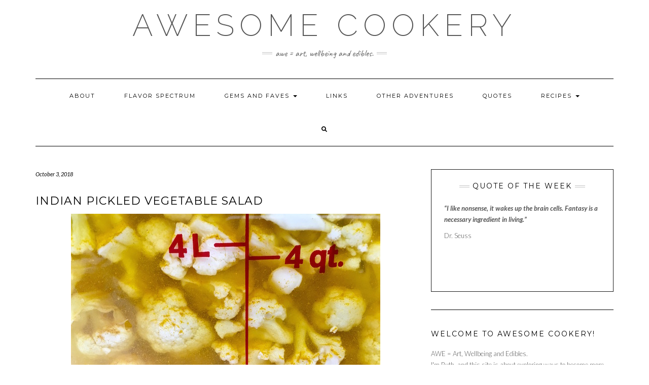

--- FILE ---
content_type: text/html; charset=UTF-8
request_url: http://awesomecookery.com/2018/10/03/indian-pickled-vegetable-salad/
body_size: 32757
content:
<!DOCTYPE html>
<html lang="en-US">
<head>
    <meta charset="UTF-8" />
    <meta http-equiv="X-UA-Compatible" content="IE=edge" />
    <meta name="viewport" content="width=device-width, initial-scale=1" />
    	<link rel="pingback" href="http://awesomecookery.com/xmlrpc.php">
	    <title>Indian Pickled Vegetable Salad &#8211; AWEsome Cookery</title>
<meta name='robots' content='max-image-preview:large' />
<link rel='dns-prefetch' href='//stats.wp.com' />
<link rel='dns-prefetch' href='//fonts.googleapis.com' />
<link href='https://fonts.gstatic.com' crossorigin rel='preconnect' />
<link rel="alternate" type="application/rss+xml" title="AWEsome Cookery &raquo; Feed" href="http://awesomecookery.com/feed/" />
<link rel="alternate" type="application/rss+xml" title="AWEsome Cookery &raquo; Comments Feed" href="http://awesomecookery.com/comments/feed/" />
<link rel="alternate" type="application/rss+xml" title="AWEsome Cookery &raquo; Indian Pickled Vegetable Salad Comments Feed" href="http://awesomecookery.com/2018/10/03/indian-pickled-vegetable-salad/feed/" />
		<!-- This site uses the Google Analytics by MonsterInsights plugin v8.18 - Using Analytics tracking - https://www.monsterinsights.com/ -->
		<!-- Note: MonsterInsights is not currently configured on this site. The site owner needs to authenticate with Google Analytics in the MonsterInsights settings panel. -->
					<!-- No tracking code set -->
				<!-- / Google Analytics by MonsterInsights -->
		<script type="text/javascript">
window._wpemojiSettings = {"baseUrl":"https:\/\/s.w.org\/images\/core\/emoji\/14.0.0\/72x72\/","ext":".png","svgUrl":"https:\/\/s.w.org\/images\/core\/emoji\/14.0.0\/svg\/","svgExt":".svg","source":{"concatemoji":"http:\/\/awesomecookery.com\/wp-includes\/js\/wp-emoji-release.min.js?ver=6.2.8"}};
/*! This file is auto-generated */
!function(e,a,t){var n,r,o,i=a.createElement("canvas"),p=i.getContext&&i.getContext("2d");function s(e,t){p.clearRect(0,0,i.width,i.height),p.fillText(e,0,0);e=i.toDataURL();return p.clearRect(0,0,i.width,i.height),p.fillText(t,0,0),e===i.toDataURL()}function c(e){var t=a.createElement("script");t.src=e,t.defer=t.type="text/javascript",a.getElementsByTagName("head")[0].appendChild(t)}for(o=Array("flag","emoji"),t.supports={everything:!0,everythingExceptFlag:!0},r=0;r<o.length;r++)t.supports[o[r]]=function(e){if(p&&p.fillText)switch(p.textBaseline="top",p.font="600 32px Arial",e){case"flag":return s("\ud83c\udff3\ufe0f\u200d\u26a7\ufe0f","\ud83c\udff3\ufe0f\u200b\u26a7\ufe0f")?!1:!s("\ud83c\uddfa\ud83c\uddf3","\ud83c\uddfa\u200b\ud83c\uddf3")&&!s("\ud83c\udff4\udb40\udc67\udb40\udc62\udb40\udc65\udb40\udc6e\udb40\udc67\udb40\udc7f","\ud83c\udff4\u200b\udb40\udc67\u200b\udb40\udc62\u200b\udb40\udc65\u200b\udb40\udc6e\u200b\udb40\udc67\u200b\udb40\udc7f");case"emoji":return!s("\ud83e\udef1\ud83c\udffb\u200d\ud83e\udef2\ud83c\udfff","\ud83e\udef1\ud83c\udffb\u200b\ud83e\udef2\ud83c\udfff")}return!1}(o[r]),t.supports.everything=t.supports.everything&&t.supports[o[r]],"flag"!==o[r]&&(t.supports.everythingExceptFlag=t.supports.everythingExceptFlag&&t.supports[o[r]]);t.supports.everythingExceptFlag=t.supports.everythingExceptFlag&&!t.supports.flag,t.DOMReady=!1,t.readyCallback=function(){t.DOMReady=!0},t.supports.everything||(n=function(){t.readyCallback()},a.addEventListener?(a.addEventListener("DOMContentLoaded",n,!1),e.addEventListener("load",n,!1)):(e.attachEvent("onload",n),a.attachEvent("onreadystatechange",function(){"complete"===a.readyState&&t.readyCallback()})),(e=t.source||{}).concatemoji?c(e.concatemoji):e.wpemoji&&e.twemoji&&(c(e.twemoji),c(e.wpemoji)))}(window,document,window._wpemojiSettings);
</script>
<style type="text/css">
img.wp-smiley,
img.emoji {
	display: inline !important;
	border: none !important;
	box-shadow: none !important;
	height: 1em !important;
	width: 1em !important;
	margin: 0 0.07em !important;
	vertical-align: -0.1em !important;
	background: none !important;
	padding: 0 !important;
}
</style>
	<link rel='stylesheet' id='wp-block-library-css' href='http://awesomecookery.com/wp-includes/css/dist/block-library/style.min.css?ver=6.2.8' type='text/css' media='all' />
<style id='wp-block-library-inline-css' type='text/css'>
.has-text-align-justify{text-align:justify;}
</style>
<style id='collapsing-archives-style-inline-css' type='text/css'>


</style>
<link rel='stylesheet' id='mediaelement-css' href='http://awesomecookery.com/wp-includes/js/mediaelement/mediaelementplayer-legacy.min.css?ver=4.2.17' type='text/css' media='all' />
<link rel='stylesheet' id='wp-mediaelement-css' href='http://awesomecookery.com/wp-includes/js/mediaelement/wp-mediaelement.min.css?ver=6.2.8' type='text/css' media='all' />
<link rel='stylesheet' id='classic-theme-styles-css' href='http://awesomecookery.com/wp-includes/css/classic-themes.min.css?ver=6.2.8' type='text/css' media='all' />
<style id='global-styles-inline-css' type='text/css'>
body{--wp--preset--color--black: #000000;--wp--preset--color--cyan-bluish-gray: #abb8c3;--wp--preset--color--white: #ffffff;--wp--preset--color--pale-pink: #f78da7;--wp--preset--color--vivid-red: #cf2e2e;--wp--preset--color--luminous-vivid-orange: #ff6900;--wp--preset--color--luminous-vivid-amber: #fcb900;--wp--preset--color--light-green-cyan: #7bdcb5;--wp--preset--color--vivid-green-cyan: #00d084;--wp--preset--color--pale-cyan-blue: #8ed1fc;--wp--preset--color--vivid-cyan-blue: #0693e3;--wp--preset--color--vivid-purple: #9b51e0;--wp--preset--gradient--vivid-cyan-blue-to-vivid-purple: linear-gradient(135deg,rgba(6,147,227,1) 0%,rgb(155,81,224) 100%);--wp--preset--gradient--light-green-cyan-to-vivid-green-cyan: linear-gradient(135deg,rgb(122,220,180) 0%,rgb(0,208,130) 100%);--wp--preset--gradient--luminous-vivid-amber-to-luminous-vivid-orange: linear-gradient(135deg,rgba(252,185,0,1) 0%,rgba(255,105,0,1) 100%);--wp--preset--gradient--luminous-vivid-orange-to-vivid-red: linear-gradient(135deg,rgba(255,105,0,1) 0%,rgb(207,46,46) 100%);--wp--preset--gradient--very-light-gray-to-cyan-bluish-gray: linear-gradient(135deg,rgb(238,238,238) 0%,rgb(169,184,195) 100%);--wp--preset--gradient--cool-to-warm-spectrum: linear-gradient(135deg,rgb(74,234,220) 0%,rgb(151,120,209) 20%,rgb(207,42,186) 40%,rgb(238,44,130) 60%,rgb(251,105,98) 80%,rgb(254,248,76) 100%);--wp--preset--gradient--blush-light-purple: linear-gradient(135deg,rgb(255,206,236) 0%,rgb(152,150,240) 100%);--wp--preset--gradient--blush-bordeaux: linear-gradient(135deg,rgb(254,205,165) 0%,rgb(254,45,45) 50%,rgb(107,0,62) 100%);--wp--preset--gradient--luminous-dusk: linear-gradient(135deg,rgb(255,203,112) 0%,rgb(199,81,192) 50%,rgb(65,88,208) 100%);--wp--preset--gradient--pale-ocean: linear-gradient(135deg,rgb(255,245,203) 0%,rgb(182,227,212) 50%,rgb(51,167,181) 100%);--wp--preset--gradient--electric-grass: linear-gradient(135deg,rgb(202,248,128) 0%,rgb(113,206,126) 100%);--wp--preset--gradient--midnight: linear-gradient(135deg,rgb(2,3,129) 0%,rgb(40,116,252) 100%);--wp--preset--duotone--dark-grayscale: url('#wp-duotone-dark-grayscale');--wp--preset--duotone--grayscale: url('#wp-duotone-grayscale');--wp--preset--duotone--purple-yellow: url('#wp-duotone-purple-yellow');--wp--preset--duotone--blue-red: url('#wp-duotone-blue-red');--wp--preset--duotone--midnight: url('#wp-duotone-midnight');--wp--preset--duotone--magenta-yellow: url('#wp-duotone-magenta-yellow');--wp--preset--duotone--purple-green: url('#wp-duotone-purple-green');--wp--preset--duotone--blue-orange: url('#wp-duotone-blue-orange');--wp--preset--font-size--small: 13px;--wp--preset--font-size--medium: 20px;--wp--preset--font-size--large: 36px;--wp--preset--font-size--x-large: 42px;--wp--preset--spacing--20: 0.44rem;--wp--preset--spacing--30: 0.67rem;--wp--preset--spacing--40: 1rem;--wp--preset--spacing--50: 1.5rem;--wp--preset--spacing--60: 2.25rem;--wp--preset--spacing--70: 3.38rem;--wp--preset--spacing--80: 5.06rem;--wp--preset--shadow--natural: 6px 6px 9px rgba(0, 0, 0, 0.2);--wp--preset--shadow--deep: 12px 12px 50px rgba(0, 0, 0, 0.4);--wp--preset--shadow--sharp: 6px 6px 0px rgba(0, 0, 0, 0.2);--wp--preset--shadow--outlined: 6px 6px 0px -3px rgba(255, 255, 255, 1), 6px 6px rgba(0, 0, 0, 1);--wp--preset--shadow--crisp: 6px 6px 0px rgba(0, 0, 0, 1);}:where(.is-layout-flex){gap: 0.5em;}body .is-layout-flow > .alignleft{float: left;margin-inline-start: 0;margin-inline-end: 2em;}body .is-layout-flow > .alignright{float: right;margin-inline-start: 2em;margin-inline-end: 0;}body .is-layout-flow > .aligncenter{margin-left: auto !important;margin-right: auto !important;}body .is-layout-constrained > .alignleft{float: left;margin-inline-start: 0;margin-inline-end: 2em;}body .is-layout-constrained > .alignright{float: right;margin-inline-start: 2em;margin-inline-end: 0;}body .is-layout-constrained > .aligncenter{margin-left: auto !important;margin-right: auto !important;}body .is-layout-constrained > :where(:not(.alignleft):not(.alignright):not(.alignfull)){max-width: var(--wp--style--global--content-size);margin-left: auto !important;margin-right: auto !important;}body .is-layout-constrained > .alignwide{max-width: var(--wp--style--global--wide-size);}body .is-layout-flex{display: flex;}body .is-layout-flex{flex-wrap: wrap;align-items: center;}body .is-layout-flex > *{margin: 0;}:where(.wp-block-columns.is-layout-flex){gap: 2em;}.has-black-color{color: var(--wp--preset--color--black) !important;}.has-cyan-bluish-gray-color{color: var(--wp--preset--color--cyan-bluish-gray) !important;}.has-white-color{color: var(--wp--preset--color--white) !important;}.has-pale-pink-color{color: var(--wp--preset--color--pale-pink) !important;}.has-vivid-red-color{color: var(--wp--preset--color--vivid-red) !important;}.has-luminous-vivid-orange-color{color: var(--wp--preset--color--luminous-vivid-orange) !important;}.has-luminous-vivid-amber-color{color: var(--wp--preset--color--luminous-vivid-amber) !important;}.has-light-green-cyan-color{color: var(--wp--preset--color--light-green-cyan) !important;}.has-vivid-green-cyan-color{color: var(--wp--preset--color--vivid-green-cyan) !important;}.has-pale-cyan-blue-color{color: var(--wp--preset--color--pale-cyan-blue) !important;}.has-vivid-cyan-blue-color{color: var(--wp--preset--color--vivid-cyan-blue) !important;}.has-vivid-purple-color{color: var(--wp--preset--color--vivid-purple) !important;}.has-black-background-color{background-color: var(--wp--preset--color--black) !important;}.has-cyan-bluish-gray-background-color{background-color: var(--wp--preset--color--cyan-bluish-gray) !important;}.has-white-background-color{background-color: var(--wp--preset--color--white) !important;}.has-pale-pink-background-color{background-color: var(--wp--preset--color--pale-pink) !important;}.has-vivid-red-background-color{background-color: var(--wp--preset--color--vivid-red) !important;}.has-luminous-vivid-orange-background-color{background-color: var(--wp--preset--color--luminous-vivid-orange) !important;}.has-luminous-vivid-amber-background-color{background-color: var(--wp--preset--color--luminous-vivid-amber) !important;}.has-light-green-cyan-background-color{background-color: var(--wp--preset--color--light-green-cyan) !important;}.has-vivid-green-cyan-background-color{background-color: var(--wp--preset--color--vivid-green-cyan) !important;}.has-pale-cyan-blue-background-color{background-color: var(--wp--preset--color--pale-cyan-blue) !important;}.has-vivid-cyan-blue-background-color{background-color: var(--wp--preset--color--vivid-cyan-blue) !important;}.has-vivid-purple-background-color{background-color: var(--wp--preset--color--vivid-purple) !important;}.has-black-border-color{border-color: var(--wp--preset--color--black) !important;}.has-cyan-bluish-gray-border-color{border-color: var(--wp--preset--color--cyan-bluish-gray) !important;}.has-white-border-color{border-color: var(--wp--preset--color--white) !important;}.has-pale-pink-border-color{border-color: var(--wp--preset--color--pale-pink) !important;}.has-vivid-red-border-color{border-color: var(--wp--preset--color--vivid-red) !important;}.has-luminous-vivid-orange-border-color{border-color: var(--wp--preset--color--luminous-vivid-orange) !important;}.has-luminous-vivid-amber-border-color{border-color: var(--wp--preset--color--luminous-vivid-amber) !important;}.has-light-green-cyan-border-color{border-color: var(--wp--preset--color--light-green-cyan) !important;}.has-vivid-green-cyan-border-color{border-color: var(--wp--preset--color--vivid-green-cyan) !important;}.has-pale-cyan-blue-border-color{border-color: var(--wp--preset--color--pale-cyan-blue) !important;}.has-vivid-cyan-blue-border-color{border-color: var(--wp--preset--color--vivid-cyan-blue) !important;}.has-vivid-purple-border-color{border-color: var(--wp--preset--color--vivid-purple) !important;}.has-vivid-cyan-blue-to-vivid-purple-gradient-background{background: var(--wp--preset--gradient--vivid-cyan-blue-to-vivid-purple) !important;}.has-light-green-cyan-to-vivid-green-cyan-gradient-background{background: var(--wp--preset--gradient--light-green-cyan-to-vivid-green-cyan) !important;}.has-luminous-vivid-amber-to-luminous-vivid-orange-gradient-background{background: var(--wp--preset--gradient--luminous-vivid-amber-to-luminous-vivid-orange) !important;}.has-luminous-vivid-orange-to-vivid-red-gradient-background{background: var(--wp--preset--gradient--luminous-vivid-orange-to-vivid-red) !important;}.has-very-light-gray-to-cyan-bluish-gray-gradient-background{background: var(--wp--preset--gradient--very-light-gray-to-cyan-bluish-gray) !important;}.has-cool-to-warm-spectrum-gradient-background{background: var(--wp--preset--gradient--cool-to-warm-spectrum) !important;}.has-blush-light-purple-gradient-background{background: var(--wp--preset--gradient--blush-light-purple) !important;}.has-blush-bordeaux-gradient-background{background: var(--wp--preset--gradient--blush-bordeaux) !important;}.has-luminous-dusk-gradient-background{background: var(--wp--preset--gradient--luminous-dusk) !important;}.has-pale-ocean-gradient-background{background: var(--wp--preset--gradient--pale-ocean) !important;}.has-electric-grass-gradient-background{background: var(--wp--preset--gradient--electric-grass) !important;}.has-midnight-gradient-background{background: var(--wp--preset--gradient--midnight) !important;}.has-small-font-size{font-size: var(--wp--preset--font-size--small) !important;}.has-medium-font-size{font-size: var(--wp--preset--font-size--medium) !important;}.has-large-font-size{font-size: var(--wp--preset--font-size--large) !important;}.has-x-large-font-size{font-size: var(--wp--preset--font-size--x-large) !important;}
.wp-block-navigation a:where(:not(.wp-element-button)){color: inherit;}
:where(.wp-block-columns.is-layout-flex){gap: 2em;}
.wp-block-pullquote{font-size: 1.5em;line-height: 1.6;}
</style>
<link rel='stylesheet' id='email-subscribers-css' href='http://awesomecookery.com/wp-content/plugins/email-subscribers/lite/public/css/email-subscribers-public.css?ver=5.9.14' type='text/css' media='all' />
<link rel='stylesheet' id='kale-fonts-css' href='https://fonts.googleapis.com/css?family=Montserrat%3A400%2C700%7CLato%3A400%2C700%2C300%2C300italic%2C400italic%2C700italic%7CRaleway%3A200%7CCaveat&#038;subset=latin%2Clatin-ext' type='text/css' media='all' />
<link rel='stylesheet' id='bootstrap-css' href='http://awesomecookery.com/wp-content/themes/kale/assets/css/bootstrap.min.css?ver=6.2.8' type='text/css' media='all' />
<link rel='stylesheet' id='bootstrap-select-css' href='http://awesomecookery.com/wp-content/themes/kale/assets/css/bootstrap-select.min.css?ver=6.2.8' type='text/css' media='all' />
<link rel='stylesheet' id='smartmenus-bootstrap-css' href='http://awesomecookery.com/wp-content/themes/kale/assets/css/jquery.smartmenus.bootstrap.css?ver=6.2.8' type='text/css' media='all' />
<link rel='stylesheet' id='fontawesome-css' href='http://awesomecookery.com/wp-content/themes/kale/assets/css/fontawesome.min.css?ver=6.2.8' type='text/css' media='all' />
<link rel='stylesheet' id='fontawesome-all-css' href='http://awesomecookery.com/wp-content/themes/kale/assets/css/all.min.css?ver=6.2.8' type='text/css' media='all' />
<link rel='stylesheet' id='owl-carousel-css' href='http://awesomecookery.com/wp-content/themes/kale/assets/css/owl.carousel.css?ver=6.2.8' type='text/css' media='all' />
<link rel='stylesheet' id='kale-style-css' href='http://awesomecookery.com/wp-content/themes/kale/style.css?ver=6.2.8' type='text/css' media='all' />
<link rel='stylesheet' id='recent-posts-widget-with-thumbnails-public-style-css' href='http://awesomecookery.com/wp-content/plugins/recent-posts-widget-with-thumbnails/public.css?ver=7.1.1' type='text/css' media='all' />
<link rel='stylesheet' id='jetpack_css-css' href='http://awesomecookery.com/wp-content/plugins/jetpack/css/jetpack.css?ver=12.8.2' type='text/css' media='all' />
<script type='text/javascript' src='http://awesomecookery.com/wp-includes/js/jquery/jquery.min.js?ver=3.6.4' id='jquery-core-js'></script>
<script type='text/javascript' src='http://awesomecookery.com/wp-includes/js/jquery/jquery-migrate.min.js?ver=3.4.0' id='jquery-migrate-js'></script>
<!--[if lt IE 9]>
<script type='text/javascript' src='http://awesomecookery.com/wp-content/themes/kale/assets/js/html5shiv.min.js?ver=3.7.0' id='kale-html5-js'></script>
<![endif]-->
<!--[if lt IE 9]>
<script type='text/javascript' src='http://awesomecookery.com/wp-content/themes/kale/assets/js/respond.min.js?ver=1.3.0' id='kale-respond-js'></script>
<![endif]-->
<link rel="https://api.w.org/" href="http://awesomecookery.com/wp-json/" /><link rel="alternate" type="application/json" href="http://awesomecookery.com/wp-json/wp/v2/posts/13461" /><link rel="EditURI" type="application/rsd+xml" title="RSD" href="http://awesomecookery.com/xmlrpc.php?rsd" />
<link rel="wlwmanifest" type="application/wlwmanifest+xml" href="http://awesomecookery.com/wp-includes/wlwmanifest.xml" />
<meta name="generator" content="WordPress 6.2.8" />
<link rel="canonical" href="http://awesomecookery.com/2018/10/03/indian-pickled-vegetable-salad/" />
<link rel='shortlink' href='https://wp.me/p40NKI-3v7' />
<link rel="alternate" type="application/json+oembed" href="http://awesomecookery.com/wp-json/oembed/1.0/embed?url=http%3A%2F%2Fawesomecookery.com%2F2018%2F10%2F03%2Findian-pickled-vegetable-salad%2F" />
<link rel="alternate" type="text/xml+oembed" href="http://awesomecookery.com/wp-json/oembed/1.0/embed?url=http%3A%2F%2Fawesomecookery.com%2F2018%2F10%2F03%2Findian-pickled-vegetable-salad%2F&#038;format=xml" />
<style type='text/css'></style>
	<style>img#wpstats{display:none}</style>
		<link rel="icon" href="http://awesomecookery.com/wp-content/uploads/2018/09/cropped-IMG_5052-32x32.jpg" sizes="32x32" />
<link rel="icon" href="http://awesomecookery.com/wp-content/uploads/2018/09/cropped-IMG_5052-192x192.jpg" sizes="192x192" />
<link rel="apple-touch-icon" href="http://awesomecookery.com/wp-content/uploads/2018/09/cropped-IMG_5052-180x180.jpg" />
<meta name="msapplication-TileImage" content="http://awesomecookery.com/wp-content/uploads/2018/09/cropped-IMG_5052-270x270.jpg" />
</head>

<body class="post-template-default single single-post postid-13461 single-format-standard">
<svg xmlns="http://www.w3.org/2000/svg" viewBox="0 0 0 0" width="0" height="0" focusable="false" role="none" style="visibility: hidden; position: absolute; left: -9999px; overflow: hidden;" ><defs><filter id="wp-duotone-dark-grayscale"><feColorMatrix color-interpolation-filters="sRGB" type="matrix" values=" .299 .587 .114 0 0 .299 .587 .114 0 0 .299 .587 .114 0 0 .299 .587 .114 0 0 " /><feComponentTransfer color-interpolation-filters="sRGB" ><feFuncR type="table" tableValues="0 0.49803921568627" /><feFuncG type="table" tableValues="0 0.49803921568627" /><feFuncB type="table" tableValues="0 0.49803921568627" /><feFuncA type="table" tableValues="1 1" /></feComponentTransfer><feComposite in2="SourceGraphic" operator="in" /></filter></defs></svg><svg xmlns="http://www.w3.org/2000/svg" viewBox="0 0 0 0" width="0" height="0" focusable="false" role="none" style="visibility: hidden; position: absolute; left: -9999px; overflow: hidden;" ><defs><filter id="wp-duotone-grayscale"><feColorMatrix color-interpolation-filters="sRGB" type="matrix" values=" .299 .587 .114 0 0 .299 .587 .114 0 0 .299 .587 .114 0 0 .299 .587 .114 0 0 " /><feComponentTransfer color-interpolation-filters="sRGB" ><feFuncR type="table" tableValues="0 1" /><feFuncG type="table" tableValues="0 1" /><feFuncB type="table" tableValues="0 1" /><feFuncA type="table" tableValues="1 1" /></feComponentTransfer><feComposite in2="SourceGraphic" operator="in" /></filter></defs></svg><svg xmlns="http://www.w3.org/2000/svg" viewBox="0 0 0 0" width="0" height="0" focusable="false" role="none" style="visibility: hidden; position: absolute; left: -9999px; overflow: hidden;" ><defs><filter id="wp-duotone-purple-yellow"><feColorMatrix color-interpolation-filters="sRGB" type="matrix" values=" .299 .587 .114 0 0 .299 .587 .114 0 0 .299 .587 .114 0 0 .299 .587 .114 0 0 " /><feComponentTransfer color-interpolation-filters="sRGB" ><feFuncR type="table" tableValues="0.54901960784314 0.98823529411765" /><feFuncG type="table" tableValues="0 1" /><feFuncB type="table" tableValues="0.71764705882353 0.25490196078431" /><feFuncA type="table" tableValues="1 1" /></feComponentTransfer><feComposite in2="SourceGraphic" operator="in" /></filter></defs></svg><svg xmlns="http://www.w3.org/2000/svg" viewBox="0 0 0 0" width="0" height="0" focusable="false" role="none" style="visibility: hidden; position: absolute; left: -9999px; overflow: hidden;" ><defs><filter id="wp-duotone-blue-red"><feColorMatrix color-interpolation-filters="sRGB" type="matrix" values=" .299 .587 .114 0 0 .299 .587 .114 0 0 .299 .587 .114 0 0 .299 .587 .114 0 0 " /><feComponentTransfer color-interpolation-filters="sRGB" ><feFuncR type="table" tableValues="0 1" /><feFuncG type="table" tableValues="0 0.27843137254902" /><feFuncB type="table" tableValues="0.5921568627451 0.27843137254902" /><feFuncA type="table" tableValues="1 1" /></feComponentTransfer><feComposite in2="SourceGraphic" operator="in" /></filter></defs></svg><svg xmlns="http://www.w3.org/2000/svg" viewBox="0 0 0 0" width="0" height="0" focusable="false" role="none" style="visibility: hidden; position: absolute; left: -9999px; overflow: hidden;" ><defs><filter id="wp-duotone-midnight"><feColorMatrix color-interpolation-filters="sRGB" type="matrix" values=" .299 .587 .114 0 0 .299 .587 .114 0 0 .299 .587 .114 0 0 .299 .587 .114 0 0 " /><feComponentTransfer color-interpolation-filters="sRGB" ><feFuncR type="table" tableValues="0 0" /><feFuncG type="table" tableValues="0 0.64705882352941" /><feFuncB type="table" tableValues="0 1" /><feFuncA type="table" tableValues="1 1" /></feComponentTransfer><feComposite in2="SourceGraphic" operator="in" /></filter></defs></svg><svg xmlns="http://www.w3.org/2000/svg" viewBox="0 0 0 0" width="0" height="0" focusable="false" role="none" style="visibility: hidden; position: absolute; left: -9999px; overflow: hidden;" ><defs><filter id="wp-duotone-magenta-yellow"><feColorMatrix color-interpolation-filters="sRGB" type="matrix" values=" .299 .587 .114 0 0 .299 .587 .114 0 0 .299 .587 .114 0 0 .299 .587 .114 0 0 " /><feComponentTransfer color-interpolation-filters="sRGB" ><feFuncR type="table" tableValues="0.78039215686275 1" /><feFuncG type="table" tableValues="0 0.94901960784314" /><feFuncB type="table" tableValues="0.35294117647059 0.47058823529412" /><feFuncA type="table" tableValues="1 1" /></feComponentTransfer><feComposite in2="SourceGraphic" operator="in" /></filter></defs></svg><svg xmlns="http://www.w3.org/2000/svg" viewBox="0 0 0 0" width="0" height="0" focusable="false" role="none" style="visibility: hidden; position: absolute; left: -9999px; overflow: hidden;" ><defs><filter id="wp-duotone-purple-green"><feColorMatrix color-interpolation-filters="sRGB" type="matrix" values=" .299 .587 .114 0 0 .299 .587 .114 0 0 .299 .587 .114 0 0 .299 .587 .114 0 0 " /><feComponentTransfer color-interpolation-filters="sRGB" ><feFuncR type="table" tableValues="0.65098039215686 0.40392156862745" /><feFuncG type="table" tableValues="0 1" /><feFuncB type="table" tableValues="0.44705882352941 0.4" /><feFuncA type="table" tableValues="1 1" /></feComponentTransfer><feComposite in2="SourceGraphic" operator="in" /></filter></defs></svg><svg xmlns="http://www.w3.org/2000/svg" viewBox="0 0 0 0" width="0" height="0" focusable="false" role="none" style="visibility: hidden; position: absolute; left: -9999px; overflow: hidden;" ><defs><filter id="wp-duotone-blue-orange"><feColorMatrix color-interpolation-filters="sRGB" type="matrix" values=" .299 .587 .114 0 0 .299 .587 .114 0 0 .299 .587 .114 0 0 .299 .587 .114 0 0 " /><feComponentTransfer color-interpolation-filters="sRGB" ><feFuncR type="table" tableValues="0.098039215686275 1" /><feFuncG type="table" tableValues="0 0.66274509803922" /><feFuncB type="table" tableValues="0.84705882352941 0.41960784313725" /><feFuncA type="table" tableValues="1 1" /></feComponentTransfer><feComposite in2="SourceGraphic" operator="in" /></filter></defs></svg><a class="skip-link screen-reader-text" href="#content">
Skip to content</a>

<div class="main-wrapper">
    <div class="container">

        <!-- Header -->
        <header class="header" role="banner">

            
            <!-- Header Row 2 -->
            <div class="header-row-2">
                <div class="logo">
                    
												<div class="header-logo-text"><a href="http://awesomecookery.com/">AWEsome Cookery</a></div>
						
                                    </div>
                                <div class="tagline"><p>AWE = Art, Wellbeing and Edibles.</p></div>
                            </div>
            <!-- /Header Row 2 -->


            <!-- Header Row 3 -->
            <div class="header-row-3">
                <nav class="navbar navbar-default" role="navigation" aria-label="Main navigation">
                    <div class="navbar-header">
                        <button type="button" class="navbar-toggle collapsed" data-toggle="collapse" data-target=".header-row-3 .navbar-collapse" aria-expanded="false">
                        <span class="sr-only">Toggle Navigation</span>
                        <span class="icon-bar"></span>
                        <span class="icon-bar"></span>
                        <span class="icon-bar"></span>
                        </button>
                    </div>
                    <!-- Navigation -->
                    <div class="navbar-collapse collapse"><ul id="menu-main" class="nav navbar-nav"><li id="menu-item-8" class="menu-item menu-item-type-post_type menu-item-object-page menu-item-8"><a href="http://awesomecookery.com/about/">About</a></li>
<li id="menu-item-14458" class="menu-item menu-item-type-post_type menu-item-object-page menu-item-14458"><a href="http://awesomecookery.com/flavor-spectrum/">Flavor Spectrum</a></li>
<li id="menu-item-49" class="menu-item menu-item-type-post_type menu-item-object-page menu-item-has-children menu-item-49 dropdown"><a href="#" data-toggle="dropdown" class="dropdown-toggle" aria-haspopup="true">Gems and Faves <span class="caret"></span></a>
<ul role="menu" class=" dropdown-menu">
	<li id="menu-item-81" class="menu-item menu-item-type-post_type menu-item-object-page menu-item-81"><a href="http://awesomecookery.com/gems-and-faves/books-and-cookbooks/">Books and Cookbooks</a></li>
	<li id="menu-item-79" class="menu-item menu-item-type-post_type menu-item-object-page menu-item-79"><a href="http://awesomecookery.com/gems-and-faves/tools/">Tools</a></li>
	<li id="menu-item-80" class="menu-item menu-item-type-post_type menu-item-object-page menu-item-80"><a href="http://awesomecookery.com/gems-and-faves/foods/">Foods</a></li>
</ul>
</li>
<li id="menu-item-48" class="menu-item menu-item-type-post_type menu-item-object-page menu-item-48"><a href="http://awesomecookery.com/links/">Links</a></li>
<li id="menu-item-50" class="menu-item menu-item-type-post_type menu-item-object-page menu-item-50"><a href="http://awesomecookery.com/other-adventures/">Other Adventures</a></li>
<li id="menu-item-14457" class="menu-item menu-item-type-post_type menu-item-object-page menu-item-14457"><a href="http://awesomecookery.com/other-adventures/quotes/">Quotes</a></li>
<li id="menu-item-14462" class="menu-item menu-item-type-taxonomy menu-item-object-category current-post-ancestor current-menu-parent current-post-parent menu-item-has-children menu-item-14462 dropdown"><a href="#" data-toggle="dropdown" class="dropdown-toggle" aria-haspopup="true">Recipes <span class="caret"></span></a>
<ul role="menu" class=" dropdown-menu">
	<li id="menu-item-14463" class="menu-item menu-item-type-taxonomy menu-item-object-category current-post-ancestor current-menu-parent current-post-parent menu-item-14463"><a href="http://awesomecookery.com/category/recipe/gluten-free/">Gluten free</a></li>
	<li id="menu-item-14464" class="menu-item menu-item-type-taxonomy menu-item-object-category current-post-ancestor current-menu-parent current-post-parent menu-item-14464"><a href="http://awesomecookery.com/category/recipe/vegetarian/">Vegetarian</a></li>
	<li id="menu-item-14465" class="menu-item menu-item-type-taxonomy menu-item-object-category current-post-ancestor current-menu-parent current-post-parent menu-item-14465"><a href="http://awesomecookery.com/category/recipe/gluten-free-dairy-free/">Gluten free/Dairy free</a></li>
	<li id="menu-item-14466" class="menu-item menu-item-type-taxonomy menu-item-object-category current-post-ancestor current-menu-parent current-post-parent menu-item-14466"><a href="http://awesomecookery.com/category/recipe/side-dish/">Side Dish</a></li>
	<li id="menu-item-14467" class="menu-item menu-item-type-taxonomy menu-item-object-category current-post-ancestor current-menu-parent current-post-parent menu-item-14467"><a href="http://awesomecookery.com/category/recipe/vegan/">Vegan</a></li>
	<li id="menu-item-14468" class="menu-item menu-item-type-taxonomy menu-item-object-category current-post-ancestor current-menu-parent current-post-parent menu-item-14468"><a href="http://awesomecookery.com/category/recipe/appetizer/">Appetizer</a></li>
	<li id="menu-item-14469" class="menu-item menu-item-type-taxonomy menu-item-object-category menu-item-14469"><a href="http://awesomecookery.com/category/recipe/entree/">Entree</a></li>
	<li id="menu-item-14470" class="menu-item menu-item-type-taxonomy menu-item-object-category menu-item-14470"><a href="http://awesomecookery.com/category/recipe/condiment/">Condiment</a></li>
	<li id="menu-item-14471" class="menu-item menu-item-type-taxonomy menu-item-object-category menu-item-14471"><a href="http://awesomecookery.com/category/uncategorized/">Other</a></li>
</ul>
</li>
<li class="search">
        <a href="javascript:;" id="toggle-main_search" data-toggle="dropdown"><i class="fa fa-search"></i></a>
        <div class="dropdown-menu main_search">
            <form name="main_search" method="get" action="http://awesomecookery.com/">
                <input type="text" name="s" class="form-control" placeholder="Type here" />
            </form>
        </div>
    </li></ul></div>                    <!-- /Navigation -->
                </nav>
            </div>
            <!-- /Header Row 3 -->

        </header>
        <!-- /Header -->


<a id="content"></a>
<!-- Two Columns -->
<div class="row two-columns">

    <!-- Main Column -->
        <div class="main-column  col-md-8 " role="main">
        
        <!-- Post Content -->
        <div id="post-13461" class="entry entry-post post-13461 post type-post status-publish format-standard has-post-thumbnail hentry category-appetizer category-gluten-free category-gluten-free-dairy-free category-recipe category-side-dish category-vegan category-vegetarian">
            
            <div class="entry-header">
				                <div class="entry-meta">
                    <div class="entry-date date updated">October 3, 2018</div>
                </div>
								<div class="clearfix"></div>
            </div>
            
                                    <h1 class="entry-title">Indian Pickled Vegetable Salad</h1>
                        
                        
            <div class="single-content"><p><a href="http://awesomecookery.com/2018/10/03/indian-pickled-vegetable-salad/img_1839-2/" rel="attachment wp-att-13608"><img decoding="async" class="aligncenter size-full wp-image-13608" src="http://awesomecookery.com/wp-content/uploads/2018/09/IMG_1839.jpg" alt="" width="610" height="458" srcset="http://awesomecookery.com/wp-content/uploads/2018/09/IMG_1839.jpg 610w, http://awesomecookery.com/wp-content/uploads/2018/09/IMG_1839-300x225.jpg 300w" sizes="(max-width: 610px) 100vw, 610px" /></a></p>
<p>&nbsp;</p>
<p>There are innumerable pickling directions you can go, most regions of the world had either a fermentation process or made fermented liquids (like vinegar) to quick pickle and lightly preserve. I&#8217;ve been reading about Korean versions of pickled veggies and getting excited to try them, but for the Seed Savers Conference Dinner I wanted an Indian direction to the seasonings since it would be servedwith Smoked Lamb, Chickpea Masala, and <a href="http://awesomecookery.com/2018/08/21/pilau-with-cardamom-and-ginger/" target="_blank" rel="noopener"><span style="text-decoration: underline;"><span style="color: #008000; text-decoration: underline;"><strong>Pilau</strong></span></span></a>.</p>
<p>&nbsp;</p>
<p>The most surprising addition idea to me was Fennel seed&#8212;it adds so much to a quick pickle and takes it in a refreshing direction. Turmeric gives great color, and the other spices add even more dimension. The quick-pickling brine was so flavorful and colorful that I used it as part of the rice cooking liquid for the Pilau.</p>
<p>&nbsp;</p>
<p><a href="http://awesomecookery.com/2018/10/03/indian-pickled-vegetable-salad/img_1836/" rel="attachment wp-att-13609"><img decoding="async" loading="lazy" class="aligncenter size-full wp-image-13609" src="http://awesomecookery.com/wp-content/uploads/2018/09/IMG_1836.jpg" alt="" width="610" height="483" srcset="http://awesomecookery.com/wp-content/uploads/2018/09/IMG_1836.jpg 610w, http://awesomecookery.com/wp-content/uploads/2018/09/IMG_1836-300x238.jpg 300w" sizes="(max-width: 610px) 100vw, 610px" /></a></p>
<p>&nbsp;</p>
<p><strong><em>Measuring.</em></strong> I struggle greatly with this practice.</p>
<p>In the early years of running the Deli when it was small, life was free and was easy because I could make whatever I wanted for the day or the week. I would be inspired from the various muses I encountered and would let the ideas incubate, then create what wanted to be created. As the business grew I needed people to help, and <em>lo</em>, these people wanted recipes! This was a foreign concept to me and I begrudgingly admitted that consistency of product and recipes were needed. In the following months I forced myself to halt the free flow of ideas and to first measure each and every single little item going into the pot, then pick up the pen to scribble down what had just occurred. Then tasted. Then added. Then tasted. Then pondered. Then adjusted. Then repeated.</p>
<p>Creativity is not the same when you have to stop and think, but I have come to appreciate attempting to harness the creative action in order to convey in a language that others may understand. I still think it&#8217;s difficult to create exactly the same dish twice relying only on a recipe because ingredient consistencies may change depending on the climate, the weather year, the location grown, the variety, etc&#8230;. but I now agree that some structure is a good thing. My apologies for those of you who worked for me before I figured this out.</p>
<p>&nbsp;</p>
<p><a href="http://awesomecookery.com/2018/10/03/indian-pickled-vegetable-salad/img_1835/" rel="attachment wp-att-13610"><img decoding="async" loading="lazy" class="aligncenter size-full wp-image-13610" src="http://awesomecookery.com/wp-content/uploads/2018/09/IMG_1835.jpg" alt="" width="610" height="396" srcset="http://awesomecookery.com/wp-content/uploads/2018/09/IMG_1835.jpg 610w, http://awesomecookery.com/wp-content/uploads/2018/09/IMG_1835-300x195.jpg 300w" sizes="(max-width: 610px) 100vw, 610px" /></a></p>
<p>&nbsp;</p>
<p><a href="http://awesomecookery.com/2018/10/03/indian-pickled-vegetable-salad/img_1842/" rel="attachment wp-att-13611"><img decoding="async" loading="lazy" class="aligncenter size-full wp-image-13611" src="http://awesomecookery.com/wp-content/uploads/2018/09/IMG_1842.jpg" alt="" width="610" height="425" srcset="http://awesomecookery.com/wp-content/uploads/2018/09/IMG_1842.jpg 610w, http://awesomecookery.com/wp-content/uploads/2018/09/IMG_1842-300x209.jpg 300w" sizes="(max-width: 610px) 100vw, 610px" /></a></p>
<p>&nbsp;</p>
<p>The watery veggies of the melon family (i.e. cucumbers, zucchini) need to be <strong>salt-brined</strong> beforehand so they keep their shape. This brining helps remove some of the water from these fruits&#8212;otherwise they will become a pile of mush within a day. Dense veggies and brassicas (carrots, cauliflower, etc) should be blanched ahead.</p>
<p>&nbsp;</p>
<p>These were quick-pickled two days before the Seed Savers event, and with such a large quantity and figuring it out as I went along I didn&#8217;t bother to measure. So here I am with the memory of a great idea trying to recreate it with guidance for you, my readers. One could use many combinations of vegetables, these are what I had access to locally at that time. I could imagine also using yellow beets, broccoli, grapes, kohlrabi, winter squash, onions, turnips, and other fall edibles.</p>
<p>&nbsp;</p>
<h4></h4>
<p>&nbsp;</p>
<p>&nbsp;</p>
<h4></h4>
<h4><span style="text-decoration: underline;"><strong>Indian Pickled Vegetable Salad</strong></span></h4>
<p><span style="color: #008000;">Prep Time:</span> 1 hour + 2 days (one day to brine cucumbers and one day to marinate)</p>
<p>&nbsp;</p>
<p><strong>Brine the watery vegetables one day ahead of the quick-pickling process.</strong></p>
<p><strong>Slice into your preferred shape:</strong></p>
<p>3 cups cucumbers, summer squash and/or zucchini</p>
<p><strong>Stir to dissolve the salt then add the cucumbers/zucchinis:</strong></p>
<p>2-3 teaspoons Sea Salt</p>
<p>Water—enough to cover the cucumbers/zucchini</p>
<p><strong>Refrigerate in the saltwater 10-14 hours, then drain. </strong></p>
<p>&nbsp;</p>
<p><strong>Prep the other veggies. </strong><strong>Lightly blanch then cool:</strong></p>
<p>1 cup Carrots, diced</p>
<p>3 cups Cauliflower, cut into small florets</p>
<p><strong>Blanch in boiling water 30-60 seconds, then remove from the water and rinse in cold water.  </strong><strong>If you are using anything frozen (corn, beans) they do not need to be blanched. </strong></p>
<p>&nbsp;</p>
<p><strong>Heat in a non-reactive pot:</strong></p>
<p>1 1/2 &#8211; 2 Tablespoons Fennel Seed</p>
<p>1 teaspoon Coriander Seed</p>
<p>1 teaspoon Cumin Seed</p>
<p><strong>Toast for a few minutes, then add:</strong></p>
<p>4 cups Water</p>
<p>1 3/4 cups Vinegar, white or cider</p>
<p>1 Tablespoon + 2 teaspoons Sugar</p>
<p>1  1/4 teaspoon Turmeric, ground</p>
<p>3/4 teaspoon Ginger, ground</p>
<p>1/2 teaspoon Sea Salt</p>
<p><strong>Stir until the sugar and salt are dissolved then remove from heat. </strong></p>
<p>&nbsp;</p>
<p><strong>Mix together in a bowl:</strong></p>
<p>The Brined Vegetables, drained</p>
<p>The Blanched Vegetables, drained</p>
<p><strong>Transfer to a large jar or non-reactive container and pour the Vinegar Liquid over the veggies. </strong></p>
<p><strong>Taste and Adjust.  It may need more sugar, cider vinegar, or salt depending on your tastes preferences. </strong></p>
<p><strong>Store refrigerated in a non-reactive container for at least 8 hours. </strong><strong>Stir occasionally so the dressing soaks into all the vegetables.  </strong></p>
<p>&nbsp;</p>
<p>&nbsp;</p>
<p>&nbsp;</p>
<p><a href="http://awesomecookery.com/2017/12/06/indian-cauliflower-pickle/img_0328/" rel="attachment wp-att-12659"><img decoding="async" loading="lazy" class="aligncenter size-full wp-image-12659" src="http://awesomecookery.com/wp-content/uploads/2017/12/IMG_0328.jpg" alt="" width="620" height="440" srcset="http://awesomecookery.com/wp-content/uploads/2017/12/IMG_0328.jpg 620w, http://awesomecookery.com/wp-content/uploads/2017/12/IMG_0328-300x213.jpg 300w" sizes="(max-width: 620px) 100vw, 620px" /></a></p>
<p>&nbsp;</p>
<p>&nbsp;</p>
<h4 style="text-align: right;"><span style="color: #008000;"><em>“I like living. </em></span><br />
<span style="color: #008000;"><em>I have sometimes been wildly, despairingly, acutely miserable, racked with sorrow, but through it all I still know quite certainly that just to be alive is a grand thing.”</em></span></h4>
<h4><span style="color: #ffffff;">.</span></h4>
<h4 style="text-align: right;">Agatha Christie</h4>
<p>&nbsp;</p>
<p>&nbsp;</p>
<p>&nbsp;</p>
<p>&nbsp;</p>
<p>&nbsp;</p>
<p>&nbsp;</p>
<p>&nbsp;</p>
<p>&nbsp;</p>
</div>
            
                        <div class="entry-footer">
                <div class="entry-meta">
                    <div class="entry-author"><span>Author: </span><span class="vcard author author_name"><span class="fn"><a href="http://awesomecookery.com/author/ruth/" title="Posts by Ruth" rel="author">Ruth</a></span></span></div>					<div class="entry-category"><span>Filed Under: </span><a href="http://awesomecookery.com/category/recipe/appetizer/" rel="category tag">Appetizer</a>, <a href="http://awesomecookery.com/category/recipe/gluten-free/" rel="category tag">Gluten free</a>, <a href="http://awesomecookery.com/category/recipe/gluten-free-dairy-free/" rel="category tag">Gluten free/Dairy free</a>, <a href="http://awesomecookery.com/category/recipe/" rel="category tag">Recipes</a>, <a href="http://awesomecookery.com/category/recipe/side-dish/" rel="category tag">Side Dish</a>, <a href="http://awesomecookery.com/category/recipe/vegan/" rel="category tag">Vegan</a>, <a href="http://awesomecookery.com/category/recipe/vegetarian/" rel="category tag">Vegetarian</a></div>                                    </div>
            </div>
                    
        </div>
        <!-- /Post Content -->
        
                <hr />
        <div class="pagination-post">
            <div class="previous_post"><a href="http://awesomecookery.com/2018/09/26/cooking-beans-with-soda-and-salt/" rel="prev">Cooking Beans with Soda and Salt</a></div>
            <div class="next_post"><a href="http://awesomecookery.com/2018/10/10/nopis-ginger-tomatoes/" rel="next">Nopi&#8217;s Ginger Tomatoes</a></div>
        </div>
                
        <!-- Post Comments -->
                <hr />
        
<div id="comments" class="comments">

    
	
		<div id="respond" class="comment-respond">
		<h3 id="reply-title" class="comment-reply-title">Leave a Reply <small><a rel="nofollow" id="cancel-comment-reply-link" href="/2018/10/03/indian-pickled-vegetable-salad/#respond" style="display:none;">Cancel reply</a></small></h3><form action="http://awesomecookery.com/wp-comments-post.php" method="post" id="commentform" class="comment-form" novalidate><p class="comment-notes"><span id="email-notes">Your email address will not be published.</span> <span class="required-field-message">Required fields are marked <span class="required">*</span></span></p><div class="row"><div class="col-sm-6"><div class="form-group form-group-author"><label class="form-label form-label-author">Name<span class="asterik">*</span></label><input type="text" class="form-control" id="author" name="author" placeholder="" value="" /></div>
<div class="form-group form-group-email"><label class="form-label form-label-email">Email Address<span class="asterik">*</span></label><input type="email" class="form-control" name="email" id="email" placeholder="" value="" /></div>
<div class="form-group form-group-url"><label class="form-label form-label-url">Website</label><input type="text" class="form-control" name="url" id="url" placeholder="" value="" /></div></div></div>
<div class="form-group form-group-comment"><label class="form-label form-label-comment">Comment</label><textarea rows="5" cols="" class="form-control" id="comment" name="comment" placeholder=""></textarea></div><div class="form-group form-group-cookie"><input id="comment-cookies-consent" name="comment-cookies-consent" type="checkbox" value="yes" /><label for="comment-cookies-consent">Save my name, email, and website in this browser for the next time I comment.</label></div>
<p class="comment-subscription-form"><input type="checkbox" name="subscribe_comments" id="subscribe_comments" value="subscribe" style="width: auto; -moz-appearance: checkbox; -webkit-appearance: checkbox;" /> <label class="subscribe-label" id="subscribe-label" for="subscribe_comments">Notify me of follow-up comments by email.</label></p><p class="comment-subscription-form"><input type="checkbox" name="subscribe_blog" id="subscribe_blog" value="subscribe" style="width: auto; -moz-appearance: checkbox; -webkit-appearance: checkbox;" /> <label class="subscribe-label" id="subscribe-blog-label" for="subscribe_blog">Notify me of new posts by email.</label></p><p class="form-submit"><input name="submit" type="submit" id="submit" class="btn btn-default" value="Post Comment" /> <input type='hidden' name='comment_post_ID' value='13461' id='comment_post_ID' />
<input type='hidden' name='comment_parent' id='comment_parent' value='0' />
</p><p style="display: none;"><input type="hidden" id="akismet_comment_nonce" name="akismet_comment_nonce" value="82892981a6" /></p><p style="display: none !important;" class="akismet-fields-container" data-prefix="ak_"><label>&#916;<textarea name="ak_hp_textarea" cols="45" rows="8" maxlength="100"></textarea></label><input type="hidden" id="ak_js_1" name="ak_js" value="144"/><script>document.getElementById( "ak_js_1" ).setAttribute( "value", ( new Date() ).getTime() );</script></p></form>	</div><!-- #respond -->
	

</div>          
        <!-- /Post Comments -->
        
    </div>
    <!-- /Main Column -->
    
    
    <!-- Sidebar -->
<aside class="sidebar sidebar-column  col-md-4 " role="complementary" aria-label="Primary sidebar"> 
    <div class="sidebar-default-borders sidebar-block sidebar-borders"><div id="text-3" class="default-widget widget widget-bordered widget_text"><h3 class="widget-title"><span>Quote of the Week</span></h3>			<div class="textwidget"><p><strong><i>“I like nonsense, it wakes up the brain cells. Fantasy is a necessary ingredient in living.” </i></strong></p>
<p>Dr. Seuss</p>
<p>&nbsp;</p>
<p>&nbsp;</p>
<h4></h4>
<h4></h4>
</div>
		</div></div><div class="sidebar-default sidebar-block sidebar-no-borders"><div id="text-4" class="default-widget widget widget_text"><h3 class="widget-title"><span>Welcome to AWEsome Cookery!</span></h3>			<div class="textwidget"><p>AWE = Art, Wellbeing and Edibles.<br />
I'm Ruth, and this site is about exploring ways to become more versatile and adaptable in the kitchen. I'll share cooking techniques, recipes, stories of food, gluten free and other special diet tips, menu plans, seasonal eating ideas, and have fun with imagery and art along the way.<br />
Sign up for the email list and receive a notice when I publish a new post.</p>
<p>Enjoy!</p>
</div>
		</div><div id="blog_subscription-2" class="default-widget widget widget_blog_subscription jetpack_subscription_widget"><h3 class="widget-title"><span>Subscribe to Blog via Email</span></h3>
			<div class="wp-block-jetpack-subscriptions__container">
			<form action="#" method="post" accept-charset="utf-8" id="subscribe-blog-blog_subscription-2"
				data-blog="59296596"
				data-post_access_level="everybody" >
									<div id="subscribe-text"><p>Enter your email address to subscribe to this blog and receive notifications of new posts by email.</p>
</div>
										<p id="subscribe-email">
						<label id="jetpack-subscribe-label"
							class="screen-reader-text"
							for="subscribe-field-blog_subscription-2">
							Email Address						</label>
						<input type="email" name="email" required="required"
																					value=""
							id="subscribe-field-blog_subscription-2"
							placeholder="Email Address"
						/>
					</p>

					<p id="subscribe-submit"
											>
						<input type="hidden" name="action" value="subscribe"/>
						<input type="hidden" name="source" value="http://awesomecookery.com/2018/10/03/indian-pickled-vegetable-salad/"/>
						<input type="hidden" name="sub-type" value="widget"/>
						<input type="hidden" name="redirect_fragment" value="subscribe-blog-blog_subscription-2"/>
												<button type="submit"
															class="wp-block-button__link"
																					name="jetpack_subscriptions_widget"
						>
							Subscribe						</button>
					</p>
							</form>
						</div>
			
</div><div id="text-7" class="default-widget widget widget_text"><h3 class="widget-title"><span>The More the Merrier</span></h3>			<div class="textwidget"><div id="fb-root"></div>
<script>(function(d, s, id) {
  var js, fjs = d.getElementsByTagName(s)[0];
  if (d.getElementById(id)) {return;}
  js = d.createElement(s); js.id = id;
  js.src = "//connect.facebook.net/en_US/all.js#xfbml=1";
  fjs.parentNode.insertBefore(js, fjs);
}(document, 'script', 'facebook-jssdk'));</script>
<div class="fb-like-box" data-href="http://www.facebook.com/pages/AWEsome-Cookery/219603694778271" data-width="250" data-show-faces="false" data-stream="false" data-header="false"></div></div>
		</div><div id="text-5" class="default-widget widget widget_text"><h3 class="widget-title"><span>Good Stuff</span></h3>			<div class="textwidget"><p><a href="http://awesomecookery.com/flavor-spectrum/"><span style="color: #003300;">Flavor Spectrum</span></a><br />
<a href="http://awesomecookery.com/helpers/"><span style="color: #003300;">Helpers in the Kitchen</span></a></h4>
<p><a href="http://awesomecookery.com/gems-and-faves/books-and-cookbooks/"><span style="color: #003300;">Cookbooks and Books</span></a></h4>
<p><a href="http://awesomecookery.com/gems-and-faves/tools/"><span style="color: #003300;">Tools</span></a><br />
<a href="http://awesomecookery.com/gems-and-faves/foods/"><span style="color: #003300;">Foods</span></a><br />
<a href="http://whatscookingamerica.net/Information/FreezerChart.htm"target="_blank"><span style="color: #003300;">Food Storage Guide </span></a><br />
<a href="http://www.foodsubs.com/"target="_blank"><span style="color: #003300;">The Cook's Thesaurus </span></a><br />
<a href="http://www.youtube.com/watch?v=MUdrRE7W0b4&feature=youtu.be"target="_blank"><span style="color: #003300;">Honing Your Knife </span></a><br />
<a href="http://www.inspired-by-chocolate-and-cakes.com/baking-conversions.html"target="_blank"><span style="color: #003300;">Metric Conversion Charts </span></a></p>
</div>
		</div><div id="categories-3" class="default-widget widget widget_categories"><h3 class="widget-title"><span>Recipes</span></h3>
			<ul>
					<li class="cat-item cat-item-33"><a href="http://awesomecookery.com/category/helpers/">Helpers</a> (7)
</li>
	<li class="cat-item cat-item-1"><a href="http://awesomecookery.com/category/uncategorized/">Other</a> (215)
</li>
	<li class="cat-item cat-item-9"><a href="http://awesomecookery.com/category/recipe/">Recipes</a> (306)
<ul class='children'>
	<li class="cat-item cat-item-22"><a href="http://awesomecookery.com/category/recipe/appetizer/">Appetizer</a> (130)
</li>
	<li class="cat-item cat-item-35"><a href="http://awesomecookery.com/category/recipe/beverage/">Beverage</a> (19)
</li>
	<li class="cat-item cat-item-17"><a href="http://awesomecookery.com/category/recipe/condiment/">Condiment</a> (64)
</li>
	<li class="cat-item cat-item-34"><a href="http://awesomecookery.com/category/recipe/dessert/">Dessert</a> (30)
</li>
	<li class="cat-item cat-item-31"><a href="http://awesomecookery.com/category/recipe/elimination-diet/">Elimination Diet</a> (9)
</li>
	<li class="cat-item cat-item-7"><a href="http://awesomecookery.com/category/recipe/entree/">Entree</a> (83)
</li>
	<li class="cat-item cat-item-19"><a href="http://awesomecookery.com/category/recipe/gluten-free/">Gluten free</a> (292)
</li>
	<li class="cat-item cat-item-20"><a href="http://awesomecookery.com/category/recipe/gluten-free-dairy-free/">Gluten free/Dairy free</a> (201)
</li>
	<li class="cat-item cat-item-32"><a href="http://awesomecookery.com/category/recipe/raw/">Raw</a> (49)
</li>
	<li class="cat-item cat-item-18"><a href="http://awesomecookery.com/category/recipe/side-dish/">Side Dish</a> (177)
</li>
	<li class="cat-item cat-item-3"><a href="http://awesomecookery.com/category/recipe/soup/">Soup</a> (32)
</li>
	<li class="cat-item cat-item-21"><a href="http://awesomecookery.com/category/recipe/vegan/">Vegan</a> (157)
</li>
	<li class="cat-item cat-item-8"><a href="http://awesomecookery.com/category/recipe/vegetarian/">Vegetarian</a> (263)
</li>
</ul>
</li>
	<li class="cat-item cat-item-10"><a href="http://awesomecookery.com/category/technique/">Technique</a> (3)
</li>
			</ul>

			</div><div id="recent-posts-widget-with-thumbnails-2" class="default-widget widget recent-posts-widget-with-thumbnails">
<div id="rpwwt-recent-posts-widget-with-thumbnails-2" class="rpwwt-widget">
<h3 class="widget-title"><span>Recent Posts</span></h3>
	<ul>
		<li><a href="http://awesomecookery.com/2019/06/27/favorites-june-2019/" target="_blank"><img width="60" height="60" src="http://awesomecookery.com/wp-content/uploads/2019/05/IMG_3553-150x150.jpg" class="attachment-60x60 size-60x60 wp-post-image" alt="" decoding="async" loading="lazy" /><span class="rpwwt-post-title">Favorites June 2019</span></a></li>
		<li><a href="http://awesomecookery.com/2019/06/05/curried-broccoli-salad-from-soul-cookbook/" target="_blank"><img width="60" height="60" src="http://awesomecookery.com/wp-content/uploads/2019/04/IMG_3401-150x150.jpg" class="attachment-60x60 size-60x60 wp-post-image" alt="" decoding="async" loading="lazy" /><span class="rpwwt-post-title">Curried Broccoli Salad (from Soul Cookbook)</span></a></li>
		<li><a href="http://awesomecookery.com/2019/05/28/black-garlic/" target="_blank"><img width="60" height="60" src="http://awesomecookery.com/wp-content/uploads/2019/05/IMG_3577-150x150.jpg" class="attachment-60x60 size-60x60 wp-post-image" alt="" decoding="async" loading="lazy" /><span class="rpwwt-post-title">Black Garlic</span></a></li>
		<li><a href="http://awesomecookery.com/2019/05/15/walnut-herb-pesto/" target="_blank"><img width="60" height="60" src="http://awesomecookery.com/wp-content/uploads/2019/05/IMG_3662-150x150.jpg" class="attachment-60x60 size-60x60 wp-post-image" alt="" decoding="async" loading="lazy" /><span class="rpwwt-post-title">Walnut Herb Pesto</span></a></li>
		<li><a href="http://awesomecookery.com/2019/05/02/favorites-spring-2019/" target="_blank"><img width="60" height="60" src="http://awesomecookery.com/wp-content/uploads/2019/04/IMG_2856-150x150.jpg" class="attachment-60x60 size-60x60 wp-post-image" alt="" decoding="async" loading="lazy" /><span class="rpwwt-post-title">Favorites Spring 2019</span></a></li>
		<li><a href="http://awesomecookery.com/2019/04/19/spring-feasts/" target="_blank"><img width="60" height="60" src="http://awesomecookery.com/wp-content/uploads/2019/04/IMG_3389-150x150.jpg" class="attachment-60x60 size-60x60 wp-post-image" alt="" decoding="async" loading="lazy" /><span class="rpwwt-post-title">Spring Feasts</span></a></li>
		<li><a href="http://awesomecookery.com/2019/04/04/asparagus-with-curried-honey-mustard-vinaigrette/" target="_blank"><img width="60" height="60" src="http://awesomecookery.com/wp-content/uploads/2013/04/IMG_2226-2-150x150.jpg" class="attachment-60x60 size-60x60 wp-post-image" alt="" decoding="async" loading="lazy" /><span class="rpwwt-post-title">Asparagus with Curried Honey Mustard Vinaigrette</span></a></li>
		<li><a href="http://awesomecookery.com/2019/03/28/my-happy-feet/" target="_blank"><img width="60" height="60" src="http://awesomecookery.com/wp-content/uploads/2018/11/IMG_1979-150x150.jpg" class="attachment-60x60 size-60x60 wp-post-image" alt="" decoding="async" loading="lazy" /><span class="rpwwt-post-title">My Happy Feet</span></a></li>
		<li><a href="http://awesomecookery.com/2019/03/19/chocolate-ricotta-mousse/" target="_blank"><img width="60" height="60" src="http://awesomecookery.com/wp-content/uploads/2018/12/IMG_2873-150x150.jpg" class="attachment-60x60 size-60x60 wp-post-image" alt="" decoding="async" loading="lazy" /><span class="rpwwt-post-title">Chocolate Ricotta Mousse</span></a></li>
	</ul>
</div><!-- .rpwwt-widget -->
</div><div id="block-2" class="default-widget widget widget_block"><div class="wp-block-collapsing-archives"><h2 class='widget-title'>archives</h2><style type="text/css"></style><ul id='widget-collapsArch-block-2-top'>  <li class='collapsing-archives expand'><span title='click to expand' class='collapsing-archives expand'><span class='sym'>&#x25BA;</span></span><a href='http://awesomecookery.com/2019/'>2019  <span class="yearCount">(19)</span>
</a>
    <div style='display:none' id='collapsArch-2019:block-2'>
    <ul>
      <li class='collapsing-archives expand'><span title='click to expand' class='collapsing-archives expand'><span class='sym'>&#x25BA;</span></span><a href='http://awesomecookery.com/2019/06/' title='June'>June  <span class="monthCount">(2)</span>
</a>
        <div style='display:none' id='collapsArch-2019-6:block-2'>
       </div>
      </li> <!-- close expanded month --> 
      <li class='collapsing-archives expand'><span title='click to expand' class='collapsing-archives expand'><span class='sym'>&#x25BA;</span></span><a href='http://awesomecookery.com/2019/05/' title='May'>May  <span class="monthCount">(3)</span>
</a>
        <div style='display:none' id='collapsArch-2019-5:block-2'>
       </div>
      </li> <!-- close expanded month --> 
      <li class='collapsing-archives expand'><span title='click to expand' class='collapsing-archives expand'><span class='sym'>&#x25BA;</span></span><a href='http://awesomecookery.com/2019/04/' title='April'>April  <span class="monthCount">(2)</span>
</a>
        <div style='display:none' id='collapsArch-2019-4:block-2'>
       </div>
      </li> <!-- close expanded month --> 
      <li class='collapsing-archives expand'><span title='click to expand' class='collapsing-archives expand'><span class='sym'>&#x25BA;</span></span><a href='http://awesomecookery.com/2019/03/' title='March'>March  <span class="monthCount">(4)</span>
</a>
        <div style='display:none' id='collapsArch-2019-3:block-2'>
       </div>
      </li> <!-- close expanded month --> 
      <li class='collapsing-archives expand'><span title='click to expand' class='collapsing-archives expand'><span class='sym'>&#x25BA;</span></span><a href='http://awesomecookery.com/2019/02/' title='February'>February  <span class="monthCount">(3)</span>
</a>
        <div style='display:none' id='collapsArch-2019-2:block-2'>
       </div>
      </li> <!-- close expanded month --> 
      <li class='collapsing-archives expand'><span title='click to expand' class='collapsing-archives expand'><span class='sym'>&#x25BA;</span></span><a href='http://awesomecookery.com/2019/01/' title='January'>January  <span class="monthCount">(5)</span>
</a>
        <div style='display:none' id='collapsArch-2019-1:block-2'>
        </div>
      </li> <!-- close expanded month --> 
  </ul>
     </div>
  </li> <!-- end year -->
  <li class='collapsing-archives expand'><span title='click to expand' class='collapsing-archives expand'><span class='sym'>&#x25BA;</span></span><a href='http://awesomecookery.com/2018/'>2018  <span class="yearCount">(45)</span>
</a>
    <div style='display:none' id='collapsArch-2018:block-2'>
    <ul>
      <li class='collapsing-archives expand'><span title='click to expand' class='collapsing-archives expand'><span class='sym'>&#x25BA;</span></span><a href='http://awesomecookery.com/2018/12/' title='December'>December  <span class="monthCount">(3)</span>
</a>
        <div style='display:none' id='collapsArch-2018-12:block-2'>
       </div>
      </li> <!-- close expanded month --> 
      <li class='collapsing-archives expand'><span title='click to expand' class='collapsing-archives expand'><span class='sym'>&#x25BA;</span></span><a href='http://awesomecookery.com/2018/11/' title='November'>November  <span class="monthCount">(4)</span>
</a>
        <div style='display:none' id='collapsArch-2018-11:block-2'>
       </div>
      </li> <!-- close expanded month --> 
      <li class='collapsing-archives expand'><span title='click to expand' class='collapsing-archives expand'><span class='sym'>&#x25BA;</span></span><a href='http://awesomecookery.com/2018/10/' title='October'>October  <span class="monthCount">(4)</span>
</a>
        <div style='display:none' id='collapsArch-2018-10:block-2'>
       </div>
      </li> <!-- close expanded month --> 
      <li class='collapsing-archives expand'><span title='click to expand' class='collapsing-archives expand'><span class='sym'>&#x25BA;</span></span><a href='http://awesomecookery.com/2018/09/' title='September'>September  <span class="monthCount">(3)</span>
</a>
        <div style='display:none' id='collapsArch-2018-9:block-2'>
       </div>
      </li> <!-- close expanded month --> 
      <li class='collapsing-archives expand'><span title='click to expand' class='collapsing-archives expand'><span class='sym'>&#x25BA;</span></span><a href='http://awesomecookery.com/2018/08/' title='August'>August  <span class="monthCount">(4)</span>
</a>
        <div style='display:none' id='collapsArch-2018-8:block-2'>
       </div>
      </li> <!-- close expanded month --> 
      <li class='collapsing-archives expand'><span title='click to expand' class='collapsing-archives expand'><span class='sym'>&#x25BA;</span></span><a href='http://awesomecookery.com/2018/07/' title='July'>July  <span class="monthCount">(4)</span>
</a>
        <div style='display:none' id='collapsArch-2018-7:block-2'>
       </div>
      </li> <!-- close expanded month --> 
      <li class='collapsing-archives expand'><span title='click to expand' class='collapsing-archives expand'><span class='sym'>&#x25BA;</span></span><a href='http://awesomecookery.com/2018/06/' title='June'>June  <span class="monthCount">(3)</span>
</a>
        <div style='display:none' id='collapsArch-2018-6:block-2'>
       </div>
      </li> <!-- close expanded month --> 
      <li class='collapsing-archives expand'><span title='click to expand' class='collapsing-archives expand'><span class='sym'>&#x25BA;</span></span><a href='http://awesomecookery.com/2018/05/' title='May'>May  <span class="monthCount">(4)</span>
</a>
        <div style='display:none' id='collapsArch-2018-5:block-2'>
       </div>
      </li> <!-- close expanded month --> 
      <li class='collapsing-archives expand'><span title='click to expand' class='collapsing-archives expand'><span class='sym'>&#x25BA;</span></span><a href='http://awesomecookery.com/2018/04/' title='April'>April  <span class="monthCount">(4)</span>
</a>
        <div style='display:none' id='collapsArch-2018-4:block-2'>
       </div>
      </li> <!-- close expanded month --> 
      <li class='collapsing-archives expand'><span title='click to expand' class='collapsing-archives expand'><span class='sym'>&#x25BA;</span></span><a href='http://awesomecookery.com/2018/03/' title='March'>March  <span class="monthCount">(3)</span>
</a>
        <div style='display:none' id='collapsArch-2018-3:block-2'>
       </div>
      </li> <!-- close expanded month --> 
      <li class='collapsing-archives expand'><span title='click to expand' class='collapsing-archives expand'><span class='sym'>&#x25BA;</span></span><a href='http://awesomecookery.com/2018/02/' title='February'>February  <span class="monthCount">(4)</span>
</a>
        <div style='display:none' id='collapsArch-2018-2:block-2'>
       </div>
      </li> <!-- close expanded month --> 
      <li class='collapsing-archives expand'><span title='click to expand' class='collapsing-archives expand'><span class='sym'>&#x25BA;</span></span><a href='http://awesomecookery.com/2018/01/' title='January'>January  <span class="monthCount">(5)</span>
</a>
        <div style='display:none' id='collapsArch-2018-1:block-2'>
        </div>
      </li> <!-- close expanded month --> 
  </ul>
     </div>
  </li> <!-- end year -->
  <li class='collapsing-archives expand'><span title='click to expand' class='collapsing-archives expand'><span class='sym'>&#x25BA;</span></span><a href='http://awesomecookery.com/2017/'>2017  <span class="yearCount">(50)</span>
</a>
    <div style='display:none' id='collapsArch-2017:block-2'>
    <ul>
      <li class='collapsing-archives expand'><span title='click to expand' class='collapsing-archives expand'><span class='sym'>&#x25BA;</span></span><a href='http://awesomecookery.com/2017/12/' title='December'>December  <span class="monthCount">(4)</span>
</a>
        <div style='display:none' id='collapsArch-2017-12:block-2'>
       </div>
      </li> <!-- close expanded month --> 
      <li class='collapsing-archives expand'><span title='click to expand' class='collapsing-archives expand'><span class='sym'>&#x25BA;</span></span><a href='http://awesomecookery.com/2017/11/' title='November'>November  <span class="monthCount">(5)</span>
</a>
        <div style='display:none' id='collapsArch-2017-11:block-2'>
       </div>
      </li> <!-- close expanded month --> 
      <li class='collapsing-archives expand'><span title='click to expand' class='collapsing-archives expand'><span class='sym'>&#x25BA;</span></span><a href='http://awesomecookery.com/2017/10/' title='October'>October  <span class="monthCount">(4)</span>
</a>
        <div style='display:none' id='collapsArch-2017-10:block-2'>
       </div>
      </li> <!-- close expanded month --> 
      <li class='collapsing-archives expand'><span title='click to expand' class='collapsing-archives expand'><span class='sym'>&#x25BA;</span></span><a href='http://awesomecookery.com/2017/09/' title='September'>September  <span class="monthCount">(3)</span>
</a>
        <div style='display:none' id='collapsArch-2017-9:block-2'>
       </div>
      </li> <!-- close expanded month --> 
      <li class='collapsing-archives expand'><span title='click to expand' class='collapsing-archives expand'><span class='sym'>&#x25BA;</span></span><a href='http://awesomecookery.com/2017/08/' title='August'>August  <span class="monthCount">(5)</span>
</a>
        <div style='display:none' id='collapsArch-2017-8:block-2'>
       </div>
      </li> <!-- close expanded month --> 
      <li class='collapsing-archives expand'><span title='click to expand' class='collapsing-archives expand'><span class='sym'>&#x25BA;</span></span><a href='http://awesomecookery.com/2017/07/' title='July'>July  <span class="monthCount">(4)</span>
</a>
        <div style='display:none' id='collapsArch-2017-7:block-2'>
       </div>
      </li> <!-- close expanded month --> 
      <li class='collapsing-archives expand'><span title='click to expand' class='collapsing-archives expand'><span class='sym'>&#x25BA;</span></span><a href='http://awesomecookery.com/2017/06/' title='June'>June  <span class="monthCount">(4)</span>
</a>
        <div style='display:none' id='collapsArch-2017-6:block-2'>
       </div>
      </li> <!-- close expanded month --> 
      <li class='collapsing-archives expand'><span title='click to expand' class='collapsing-archives expand'><span class='sym'>&#x25BA;</span></span><a href='http://awesomecookery.com/2017/05/' title='May'>May  <span class="monthCount">(5)</span>
</a>
        <div style='display:none' id='collapsArch-2017-5:block-2'>
       </div>
      </li> <!-- close expanded month --> 
      <li class='collapsing-archives expand'><span title='click to expand' class='collapsing-archives expand'><span class='sym'>&#x25BA;</span></span><a href='http://awesomecookery.com/2017/04/' title='April'>April  <span class="monthCount">(4)</span>
</a>
        <div style='display:none' id='collapsArch-2017-4:block-2'>
       </div>
      </li> <!-- close expanded month --> 
      <li class='collapsing-archives expand'><span title='click to expand' class='collapsing-archives expand'><span class='sym'>&#x25BA;</span></span><a href='http://awesomecookery.com/2017/03/' title='March'>March  <span class="monthCount">(3)</span>
</a>
        <div style='display:none' id='collapsArch-2017-3:block-2'>
       </div>
      </li> <!-- close expanded month --> 
      <li class='collapsing-archives expand'><span title='click to expand' class='collapsing-archives expand'><span class='sym'>&#x25BA;</span></span><a href='http://awesomecookery.com/2017/02/' title='February'>February  <span class="monthCount">(4)</span>
</a>
        <div style='display:none' id='collapsArch-2017-2:block-2'>
       </div>
      </li> <!-- close expanded month --> 
      <li class='collapsing-archives expand'><span title='click to expand' class='collapsing-archives expand'><span class='sym'>&#x25BA;</span></span><a href='http://awesomecookery.com/2017/01/' title='January'>January  <span class="monthCount">(5)</span>
</a>
        <div style='display:none' id='collapsArch-2017-1:block-2'>
        </div>
      </li> <!-- close expanded month --> 
  </ul>
     </div>
  </li> <!-- end year -->
  <li class='collapsing-archives expand'><span title='click to expand' class='collapsing-archives expand'><span class='sym'>&#x25BA;</span></span><a href='http://awesomecookery.com/2016/'>2016  <span class="yearCount">(52)</span>
</a>
    <div style='display:none' id='collapsArch-2016:block-2'>
    <ul>
      <li class='collapsing-archives expand'><span title='click to expand' class='collapsing-archives expand'><span class='sym'>&#x25BA;</span></span><a href='http://awesomecookery.com/2016/12/' title='December'>December  <span class="monthCount">(4)</span>
</a>
        <div style='display:none' id='collapsArch-2016-12:block-2'>
       </div>
      </li> <!-- close expanded month --> 
      <li class='collapsing-archives expand'><span title='click to expand' class='collapsing-archives expand'><span class='sym'>&#x25BA;</span></span><a href='http://awesomecookery.com/2016/11/' title='November'>November  <span class="monthCount">(5)</span>
</a>
        <div style='display:none' id='collapsArch-2016-11:block-2'>
       </div>
      </li> <!-- close expanded month --> 
      <li class='collapsing-archives expand'><span title='click to expand' class='collapsing-archives expand'><span class='sym'>&#x25BA;</span></span><a href='http://awesomecookery.com/2016/10/' title='October'>October  <span class="monthCount">(4)</span>
</a>
        <div style='display:none' id='collapsArch-2016-10:block-2'>
       </div>
      </li> <!-- close expanded month --> 
      <li class='collapsing-archives expand'><span title='click to expand' class='collapsing-archives expand'><span class='sym'>&#x25BA;</span></span><a href='http://awesomecookery.com/2016/09/' title='September'>September  <span class="monthCount">(4)</span>
</a>
        <div style='display:none' id='collapsArch-2016-9:block-2'>
       </div>
      </li> <!-- close expanded month --> 
      <li class='collapsing-archives expand'><span title='click to expand' class='collapsing-archives expand'><span class='sym'>&#x25BA;</span></span><a href='http://awesomecookery.com/2016/08/' title='August'>August  <span class="monthCount">(5)</span>
</a>
        <div style='display:none' id='collapsArch-2016-8:block-2'>
       </div>
      </li> <!-- close expanded month --> 
      <li class='collapsing-archives expand'><span title='click to expand' class='collapsing-archives expand'><span class='sym'>&#x25BA;</span></span><a href='http://awesomecookery.com/2016/07/' title='July'>July  <span class="monthCount">(4)</span>
</a>
        <div style='display:none' id='collapsArch-2016-7:block-2'>
       </div>
      </li> <!-- close expanded month --> 
      <li class='collapsing-archives expand'><span title='click to expand' class='collapsing-archives expand'><span class='sym'>&#x25BA;</span></span><a href='http://awesomecookery.com/2016/06/' title='June'>June  <span class="monthCount">(4)</span>
</a>
        <div style='display:none' id='collapsArch-2016-6:block-2'>
       </div>
      </li> <!-- close expanded month --> 
      <li class='collapsing-archives expand'><span title='click to expand' class='collapsing-archives expand'><span class='sym'>&#x25BA;</span></span><a href='http://awesomecookery.com/2016/05/' title='May'>May  <span class="monthCount">(5)</span>
</a>
        <div style='display:none' id='collapsArch-2016-5:block-2'>
       </div>
      </li> <!-- close expanded month --> 
      <li class='collapsing-archives expand'><span title='click to expand' class='collapsing-archives expand'><span class='sym'>&#x25BA;</span></span><a href='http://awesomecookery.com/2016/04/' title='April'>April  <span class="monthCount">(4)</span>
</a>
        <div style='display:none' id='collapsArch-2016-4:block-2'>
       </div>
      </li> <!-- close expanded month --> 
      <li class='collapsing-archives expand'><span title='click to expand' class='collapsing-archives expand'><span class='sym'>&#x25BA;</span></span><a href='http://awesomecookery.com/2016/03/' title='March'>March  <span class="monthCount">(5)</span>
</a>
        <div style='display:none' id='collapsArch-2016-3:block-2'>
       </div>
      </li> <!-- close expanded month --> 
      <li class='collapsing-archives expand'><span title='click to expand' class='collapsing-archives expand'><span class='sym'>&#x25BA;</span></span><a href='http://awesomecookery.com/2016/02/' title='February'>February  <span class="monthCount">(4)</span>
</a>
        <div style='display:none' id='collapsArch-2016-2:block-2'>
       </div>
      </li> <!-- close expanded month --> 
      <li class='collapsing-archives expand'><span title='click to expand' class='collapsing-archives expand'><span class='sym'>&#x25BA;</span></span><a href='http://awesomecookery.com/2016/01/' title='January'>January  <span class="monthCount">(4)</span>
</a>
        <div style='display:none' id='collapsArch-2016-1:block-2'>
        </div>
      </li> <!-- close expanded month --> 
  </ul>
     </div>
  </li> <!-- end year -->
  <li class='collapsing-archives expand'><span title='click to expand' class='collapsing-archives expand'><span class='sym'>&#x25BA;</span></span><a href='http://awesomecookery.com/2015/'>2015  <span class="yearCount">(50)</span>
</a>
    <div style='display:none' id='collapsArch-2015:block-2'>
    <ul>
      <li class='collapsing-archives expand'><span title='click to expand' class='collapsing-archives expand'><span class='sym'>&#x25BA;</span></span><a href='http://awesomecookery.com/2015/12/' title='December'>December  <span class="monthCount">(5)</span>
</a>
        <div style='display:none' id='collapsArch-2015-12:block-2'>
       </div>
      </li> <!-- close expanded month --> 
      <li class='collapsing-archives expand'><span title='click to expand' class='collapsing-archives expand'><span class='sym'>&#x25BA;</span></span><a href='http://awesomecookery.com/2015/11/' title='November'>November  <span class="monthCount">(4)</span>
</a>
        <div style='display:none' id='collapsArch-2015-11:block-2'>
       </div>
      </li> <!-- close expanded month --> 
      <li class='collapsing-archives expand'><span title='click to expand' class='collapsing-archives expand'><span class='sym'>&#x25BA;</span></span><a href='http://awesomecookery.com/2015/10/' title='October'>October  <span class="monthCount">(4)</span>
</a>
        <div style='display:none' id='collapsArch-2015-10:block-2'>
       </div>
      </li> <!-- close expanded month --> 
      <li class='collapsing-archives expand'><span title='click to expand' class='collapsing-archives expand'><span class='sym'>&#x25BA;</span></span><a href='http://awesomecookery.com/2015/09/' title='September'>September  <span class="monthCount">(5)</span>
</a>
        <div style='display:none' id='collapsArch-2015-9:block-2'>
       </div>
      </li> <!-- close expanded month --> 
      <li class='collapsing-archives expand'><span title='click to expand' class='collapsing-archives expand'><span class='sym'>&#x25BA;</span></span><a href='http://awesomecookery.com/2015/08/' title='August'>August  <span class="monthCount">(4)</span>
</a>
        <div style='display:none' id='collapsArch-2015-8:block-2'>
       </div>
      </li> <!-- close expanded month --> 
      <li class='collapsing-archives expand'><span title='click to expand' class='collapsing-archives expand'><span class='sym'>&#x25BA;</span></span><a href='http://awesomecookery.com/2015/07/' title='July'>July  <span class="monthCount">(3)</span>
</a>
        <div style='display:none' id='collapsArch-2015-7:block-2'>
       </div>
      </li> <!-- close expanded month --> 
      <li class='collapsing-archives expand'><span title='click to expand' class='collapsing-archives expand'><span class='sym'>&#x25BA;</span></span><a href='http://awesomecookery.com/2015/06/' title='June'>June  <span class="monthCount">(5)</span>
</a>
        <div style='display:none' id='collapsArch-2015-6:block-2'>
       </div>
      </li> <!-- close expanded month --> 
      <li class='collapsing-archives expand'><span title='click to expand' class='collapsing-archives expand'><span class='sym'>&#x25BA;</span></span><a href='http://awesomecookery.com/2015/05/' title='May'>May  <span class="monthCount">(4)</span>
</a>
        <div style='display:none' id='collapsArch-2015-5:block-2'>
       </div>
      </li> <!-- close expanded month --> 
      <li class='collapsing-archives expand'><span title='click to expand' class='collapsing-archives expand'><span class='sym'>&#x25BA;</span></span><a href='http://awesomecookery.com/2015/04/' title='April'>April  <span class="monthCount">(5)</span>
</a>
        <div style='display:none' id='collapsArch-2015-4:block-2'>
       </div>
      </li> <!-- close expanded month --> 
      <li class='collapsing-archives expand'><span title='click to expand' class='collapsing-archives expand'><span class='sym'>&#x25BA;</span></span><a href='http://awesomecookery.com/2015/03/' title='March'>March  <span class="monthCount">(3)</span>
</a>
        <div style='display:none' id='collapsArch-2015-3:block-2'>
       </div>
      </li> <!-- close expanded month --> 
      <li class='collapsing-archives expand'><span title='click to expand' class='collapsing-archives expand'><span class='sym'>&#x25BA;</span></span><a href='http://awesomecookery.com/2015/02/' title='February'>February  <span class="monthCount">(4)</span>
</a>
        <div style='display:none' id='collapsArch-2015-2:block-2'>
       </div>
      </li> <!-- close expanded month --> 
      <li class='collapsing-archives expand'><span title='click to expand' class='collapsing-archives expand'><span class='sym'>&#x25BA;</span></span><a href='http://awesomecookery.com/2015/01/' title='January'>January  <span class="monthCount">(4)</span>
</a>
        <div style='display:none' id='collapsArch-2015-1:block-2'>
        </div>
      </li> <!-- close expanded month --> 
  </ul>
     </div>
  </li> <!-- end year -->
  <li class='collapsing-archives expand'><span title='click to expand' class='collapsing-archives expand'><span class='sym'>&#x25BA;</span></span><a href='http://awesomecookery.com/2014/'>2014  <span class="yearCount">(48)</span>
</a>
    <div style='display:none' id='collapsArch-2014:block-2'>
    <ul>
      <li class='collapsing-archives expand'><span title='click to expand' class='collapsing-archives expand'><span class='sym'>&#x25BA;</span></span><a href='http://awesomecookery.com/2014/12/' title='December'>December  <span class="monthCount">(5)</span>
</a>
        <div style='display:none' id='collapsArch-2014-12:block-2'>
       </div>
      </li> <!-- close expanded month --> 
      <li class='collapsing-archives expand'><span title='click to expand' class='collapsing-archives expand'><span class='sym'>&#x25BA;</span></span><a href='http://awesomecookery.com/2014/11/' title='November'>November  <span class="monthCount">(3)</span>
</a>
        <div style='display:none' id='collapsArch-2014-11:block-2'>
       </div>
      </li> <!-- close expanded month --> 
      <li class='collapsing-archives expand'><span title='click to expand' class='collapsing-archives expand'><span class='sym'>&#x25BA;</span></span><a href='http://awesomecookery.com/2014/10/' title='October'>October  <span class="monthCount">(4)</span>
</a>
        <div style='display:none' id='collapsArch-2014-10:block-2'>
       </div>
      </li> <!-- close expanded month --> 
      <li class='collapsing-archives expand'><span title='click to expand' class='collapsing-archives expand'><span class='sym'>&#x25BA;</span></span><a href='http://awesomecookery.com/2014/09/' title='September'>September  <span class="monthCount">(4)</span>
</a>
        <div style='display:none' id='collapsArch-2014-9:block-2'>
       </div>
      </li> <!-- close expanded month --> 
      <li class='collapsing-archives expand'><span title='click to expand' class='collapsing-archives expand'><span class='sym'>&#x25BA;</span></span><a href='http://awesomecookery.com/2014/08/' title='August'>August  <span class="monthCount">(3)</span>
</a>
        <div style='display:none' id='collapsArch-2014-8:block-2'>
       </div>
      </li> <!-- close expanded month --> 
      <li class='collapsing-archives expand'><span title='click to expand' class='collapsing-archives expand'><span class='sym'>&#x25BA;</span></span><a href='http://awesomecookery.com/2014/07/' title='July'>July  <span class="monthCount">(5)</span>
</a>
        <div style='display:none' id='collapsArch-2014-7:block-2'>
       </div>
      </li> <!-- close expanded month --> 
      <li class='collapsing-archives expand'><span title='click to expand' class='collapsing-archives expand'><span class='sym'>&#x25BA;</span></span><a href='http://awesomecookery.com/2014/06/' title='June'>June  <span class="monthCount">(3)</span>
</a>
        <div style='display:none' id='collapsArch-2014-6:block-2'>
       </div>
      </li> <!-- close expanded month --> 
      <li class='collapsing-archives expand'><span title='click to expand' class='collapsing-archives expand'><span class='sym'>&#x25BA;</span></span><a href='http://awesomecookery.com/2014/05/' title='May'>May  <span class="monthCount">(4)</span>
</a>
        <div style='display:none' id='collapsArch-2014-5:block-2'>
       </div>
      </li> <!-- close expanded month --> 
      <li class='collapsing-archives expand'><span title='click to expand' class='collapsing-archives expand'><span class='sym'>&#x25BA;</span></span><a href='http://awesomecookery.com/2014/04/' title='April'>April  <span class="monthCount">(5)</span>
</a>
        <div style='display:none' id='collapsArch-2014-4:block-2'>
       </div>
      </li> <!-- close expanded month --> 
      <li class='collapsing-archives expand'><span title='click to expand' class='collapsing-archives expand'><span class='sym'>&#x25BA;</span></span><a href='http://awesomecookery.com/2014/03/' title='March'>March  <span class="monthCount">(3)</span>
</a>
        <div style='display:none' id='collapsArch-2014-3:block-2'>
       </div>
      </li> <!-- close expanded month --> 
      <li class='collapsing-archives expand'><span title='click to expand' class='collapsing-archives expand'><span class='sym'>&#x25BA;</span></span><a href='http://awesomecookery.com/2014/02/' title='February'>February  <span class="monthCount">(4)</span>
</a>
        <div style='display:none' id='collapsArch-2014-2:block-2'>
       </div>
      </li> <!-- close expanded month --> 
      <li class='collapsing-archives expand'><span title='click to expand' class='collapsing-archives expand'><span class='sym'>&#x25BA;</span></span><a href='http://awesomecookery.com/2014/01/' title='January'>January  <span class="monthCount">(5)</span>
</a>
        <div style='display:none' id='collapsArch-2014-1:block-2'>
        </div>
      </li> <!-- close expanded month --> 
  </ul>
     </div>
  </li> <!-- end year -->
  <li class='collapsing-archives expand'><span title='click to expand' class='collapsing-archives expand'><span class='sym'>&#x25BA;</span></span><a href='http://awesomecookery.com/2013/'>2013  <span class="yearCount">(49)</span>
</a>
    <div style='display:none' id='collapsArch-2013:block-2'>
    <ul>
      <li class='collapsing-archives expand'><span title='click to expand' class='collapsing-archives expand'><span class='sym'>&#x25BA;</span></span><a href='http://awesomecookery.com/2013/12/' title='December'>December  <span class="monthCount">(4)</span>
</a>
        <div style='display:none' id='collapsArch-2013-12:block-2'>
       </div>
      </li> <!-- close expanded month --> 
      <li class='collapsing-archives expand'><span title='click to expand' class='collapsing-archives expand'><span class='sym'>&#x25BA;</span></span><a href='http://awesomecookery.com/2013/11/' title='November'>November  <span class="monthCount">(3)</span>
</a>
        <div style='display:none' id='collapsArch-2013-11:block-2'>
       </div>
      </li> <!-- close expanded month --> 
      <li class='collapsing-archives expand'><span title='click to expand' class='collapsing-archives expand'><span class='sym'>&#x25BA;</span></span><a href='http://awesomecookery.com/2013/10/' title='October'>October  <span class="monthCount">(5)</span>
</a>
        <div style='display:none' id='collapsArch-2013-10:block-2'>
       </div>
      </li> <!-- close expanded month --> 
      <li class='collapsing-archives expand'><span title='click to expand' class='collapsing-archives expand'><span class='sym'>&#x25BA;</span></span><a href='http://awesomecookery.com/2013/09/' title='September'>September  <span class="monthCount">(4)</span>
</a>
        <div style='display:none' id='collapsArch-2013-9:block-2'>
       </div>
      </li> <!-- close expanded month --> 
      <li class='collapsing-archives expand'><span title='click to expand' class='collapsing-archives expand'><span class='sym'>&#x25BA;</span></span><a href='http://awesomecookery.com/2013/08/' title='August'>August  <span class="monthCount">(4)</span>
</a>
        <div style='display:none' id='collapsArch-2013-8:block-2'>
       </div>
      </li> <!-- close expanded month --> 
      <li class='collapsing-archives expand'><span title='click to expand' class='collapsing-archives expand'><span class='sym'>&#x25BA;</span></span><a href='http://awesomecookery.com/2013/07/' title='July'>July  <span class="monthCount">(4)</span>
</a>
        <div style='display:none' id='collapsArch-2013-7:block-2'>
       </div>
      </li> <!-- close expanded month --> 
      <li class='collapsing-archives expand'><span title='click to expand' class='collapsing-archives expand'><span class='sym'>&#x25BA;</span></span><a href='http://awesomecookery.com/2013/06/' title='June'>June  <span class="monthCount">(4)</span>
</a>
        <div style='display:none' id='collapsArch-2013-6:block-2'>
       </div>
      </li> <!-- close expanded month --> 
      <li class='collapsing-archives expand'><span title='click to expand' class='collapsing-archives expand'><span class='sym'>&#x25BA;</span></span><a href='http://awesomecookery.com/2013/05/' title='May'>May  <span class="monthCount">(4)</span>
</a>
        <div style='display:none' id='collapsArch-2013-5:block-2'>
       </div>
      </li> <!-- close expanded month --> 
      <li class='collapsing-archives expand'><span title='click to expand' class='collapsing-archives expand'><span class='sym'>&#x25BA;</span></span><a href='http://awesomecookery.com/2013/04/' title='April'>April  <span class="monthCount">(5)</span>
</a>
        <div style='display:none' id='collapsArch-2013-4:block-2'>
       </div>
      </li> <!-- close expanded month --> 
      <li class='collapsing-archives expand'><span title='click to expand' class='collapsing-archives expand'><span class='sym'>&#x25BA;</span></span><a href='http://awesomecookery.com/2013/03/' title='March'>March  <span class="monthCount">(4)</span>
</a>
        <div style='display:none' id='collapsArch-2013-3:block-2'>
       </div>
      </li> <!-- close expanded month --> 
      <li class='collapsing-archives expand'><span title='click to expand' class='collapsing-archives expand'><span class='sym'>&#x25BA;</span></span><a href='http://awesomecookery.com/2013/02/' title='February'>February  <span class="monthCount">(3)</span>
</a>
        <div style='display:none' id='collapsArch-2013-2:block-2'>
       </div>
      </li> <!-- close expanded month --> 
      <li class='collapsing-archives expand'><span title='click to expand' class='collapsing-archives expand'><span class='sym'>&#x25BA;</span></span><a href='http://awesomecookery.com/2013/01/' title='January'>January  <span class="monthCount">(5)</span>
</a>
        <div style='display:none' id='collapsArch-2013-1:block-2'>
        </div>
      </li> <!-- close expanded month --> 
  </ul>
     </div>
  </li> <!-- end year -->
  <li class='collapsing-archives expand'><span title='click to expand' class='collapsing-archives expand'><span class='sym'>&#x25BA;</span></span><a href='http://awesomecookery.com/2012/'>2012  <span class="yearCount">(50)</span>
</a>
    <div style='display:none' id='collapsArch-2012:block-2'>
    <ul>
      <li class='collapsing-archives expand'><span title='click to expand' class='collapsing-archives expand'><span class='sym'>&#x25BA;</span></span><a href='http://awesomecookery.com/2012/12/' title='December'>December  <span class="monthCount">(4)</span>
</a>
        <div style='display:none' id='collapsArch-2012-12:block-2'>
       </div>
      </li> <!-- close expanded month --> 
      <li class='collapsing-archives expand'><span title='click to expand' class='collapsing-archives expand'><span class='sym'>&#x25BA;</span></span><a href='http://awesomecookery.com/2012/11/' title='November'>November  <span class="monthCount">(4)</span>
</a>
        <div style='display:none' id='collapsArch-2012-11:block-2'>
       </div>
      </li> <!-- close expanded month --> 
      <li class='collapsing-archives expand'><span title='click to expand' class='collapsing-archives expand'><span class='sym'>&#x25BA;</span></span><a href='http://awesomecookery.com/2012/10/' title='October'>October  <span class="monthCount">(5)</span>
</a>
        <div style='display:none' id='collapsArch-2012-10:block-2'>
       </div>
      </li> <!-- close expanded month --> 
      <li class='collapsing-archives expand'><span title='click to expand' class='collapsing-archives expand'><span class='sym'>&#x25BA;</span></span><a href='http://awesomecookery.com/2012/09/' title='September'>September  <span class="monthCount">(3)</span>
</a>
        <div style='display:none' id='collapsArch-2012-9:block-2'>
       </div>
      </li> <!-- close expanded month --> 
      <li class='collapsing-archives expand'><span title='click to expand' class='collapsing-archives expand'><span class='sym'>&#x25BA;</span></span><a href='http://awesomecookery.com/2012/08/' title='August'>August  <span class="monthCount">(4)</span>
</a>
        <div style='display:none' id='collapsArch-2012-8:block-2'>
       </div>
      </li> <!-- close expanded month --> 
      <li class='collapsing-archives expand'><span title='click to expand' class='collapsing-archives expand'><span class='sym'>&#x25BA;</span></span><a href='http://awesomecookery.com/2012/07/' title='July'>July  <span class="monthCount">(4)</span>
</a>
        <div style='display:none' id='collapsArch-2012-7:block-2'>
       </div>
      </li> <!-- close expanded month --> 
      <li class='collapsing-archives expand'><span title='click to expand' class='collapsing-archives expand'><span class='sym'>&#x25BA;</span></span><a href='http://awesomecookery.com/2012/06/' title='June'>June  <span class="monthCount">(4)</span>
</a>
        <div style='display:none' id='collapsArch-2012-6:block-2'>
       </div>
      </li> <!-- close expanded month --> 
      <li class='collapsing-archives expand'><span title='click to expand' class='collapsing-archives expand'><span class='sym'>&#x25BA;</span></span><a href='http://awesomecookery.com/2012/05/' title='May'>May  <span class="monthCount">(4)</span>
</a>
        <div style='display:none' id='collapsArch-2012-5:block-2'>
       </div>
      </li> <!-- close expanded month --> 
      <li class='collapsing-archives expand'><span title='click to expand' class='collapsing-archives expand'><span class='sym'>&#x25BA;</span></span><a href='http://awesomecookery.com/2012/04/' title='April'>April  <span class="monthCount">(5)</span>
</a>
        <div style='display:none' id='collapsArch-2012-4:block-2'>
       </div>
      </li> <!-- close expanded month --> 
      <li class='collapsing-archives expand'><span title='click to expand' class='collapsing-archives expand'><span class='sym'>&#x25BA;</span></span><a href='http://awesomecookery.com/2012/03/' title='March'>March  <span class="monthCount">(4)</span>
</a>
        <div style='display:none' id='collapsArch-2012-3:block-2'>
       </div>
      </li> <!-- close expanded month --> 
      <li class='collapsing-archives expand'><span title='click to expand' class='collapsing-archives expand'><span class='sym'>&#x25BA;</span></span><a href='http://awesomecookery.com/2012/02/' title='February'>February  <span class="monthCount">(4)</span>
</a>
        <div style='display:none' id='collapsArch-2012-2:block-2'>
       </div>
      </li> <!-- close expanded month --> 
      <li class='collapsing-archives expand'><span title='click to expand' class='collapsing-archives expand'><span class='sym'>&#x25BA;</span></span><a href='http://awesomecookery.com/2012/01/' title='January'>January  <span class="monthCount">(5)</span>
</a>
        <div style='display:none' id='collapsArch-2012-1:block-2'>
        </div>
      </li> <!-- close expanded month --> 
  </ul>
     </div>
  </li> <!-- end year -->
  <li class='collapsing-archives expand'><span title='click to expand' class='collapsing-archives expand'><span class='sym'>&#x25BA;</span></span><a href='http://awesomecookery.com/2011/'>2011  <span class="yearCount">(9)</span>
</a>
    <div style='display:none' id='collapsArch-2011:block-2'>
    <ul>
      <li class='collapsing-archives expand'><span title='click to expand' class='collapsing-archives expand'><span class='sym'>&#x25BA;</span></span><a href='http://awesomecookery.com/2011/12/' title='December'>December  <span class="monthCount">(4)</span>
</a>
        <div style='display:none' id='collapsArch-2011-12:block-2'>
       </div>
      </li> <!-- close expanded month --> 
      <li class='collapsing-archives expand'><span title='click to expand' class='collapsing-archives expand'><span class='sym'>&#x25BA;</span></span><a href='http://awesomecookery.com/2011/11/' title='November'>November  <span class="monthCount">(4)</span>
</a>
        <div style='display:none' id='collapsArch-2011-11:block-2'>
       </div>
      </li> <!-- close expanded month --> 
      <li class='collapsing-archives expand'><span title='click to expand' class='collapsing-archives expand'><span class='sym'>&#x25BA;</span></span><a href='http://awesomecookery.com/2011/01/' title='January'>January  <span class="monthCount">(1)</span>
</a>
        <div style='display:none' id='collapsArch-2011-1:block-2'>
        </div>
    </li> <!-- close month -->
  </ul></div></li> <!-- end of collapsing-archives --><li style='display:none'><script type="text/javascript">
// <![CDATA[
/* These variables are part of the Collapsing Archives Plugin
   * version: 3.0.2
   * revision: $Id: collapsArch.php 2921211 2023-06-04 12:20:54Z robfelty $
   * Copyright 2008 Robert Felty (robfelty.com)
           */
try { collapsItems['catTest'] = 'test'; } catch (err) { collapsItems = new Object(); }
collapsItems['collapsArch-2019-6:block-2'] = '<ul>          <li class=\'collapsing-archives item\'><a href=\'http://awesomecookery.com/2019/06/27/favorites-june-2019/\' title=\'Favorites June 2019\'>Favorites June 2019</a></li>          <li class=\'collapsing-archives item\'><a href=\'http://awesomecookery.com/2019/06/05/curried-broccoli-salad-from-soul-cookbook/\' title=\'Curried Broccoli Salad (from Soul Cookbook)\'>Curried Broccoli Salad (from Soul Cookbook)</a></li></ul>';
collapsItems['collapsArch-2019-5:block-2'] = '<ul>          <li class=\'collapsing-archives item\'><a href=\'http://awesomecookery.com/2019/05/28/black-garlic/\' title=\'Black Garlic\'>Black Garlic</a></li>          <li class=\'collapsing-archives item\'><a href=\'http://awesomecookery.com/2019/05/15/walnut-herb-pesto/\' title=\'Walnut Herb Pesto\'>Walnut Herb Pesto</a></li>          <li class=\'collapsing-archives item\'><a href=\'http://awesomecookery.com/2019/05/02/favorites-spring-2019/\' title=\'Favorites Spring 2019\'>Favorites Spring 2019</a></li></ul>';
collapsItems['collapsArch-2019-4:block-2'] = '<ul>          <li class=\'collapsing-archives item\'><a href=\'http://awesomecookery.com/2019/04/19/spring-feasts/\' title=\'Spring Feasts\'>Spring Feasts</a></li>          <li class=\'collapsing-archives item\'><a href=\'http://awesomecookery.com/2019/04/04/asparagus-with-curried-honey-mustard-vinaigrette/\' title=\'Asparagus with Curried Honey Mustard Vinaigrette\'>Asparagus with Curried Honey Mustard Vinaigrette</a></li></ul>';
collapsItems['collapsArch-2019-3:block-2'] = '<ul>          <li class=\'collapsing-archives item\'><a href=\'http://awesomecookery.com/2019/03/28/my-happy-feet/\' title=\'My Happy Feet\'>My Happy Feet</a></li>          <li class=\'collapsing-archives item\'><a href=\'http://awesomecookery.com/2019/03/19/chocolate-ricotta-mousse/\' title=\'Chocolate Ricotta Mousse\'>Chocolate Ricotta Mousse</a></li>          <li class=\'collapsing-archives item\'><a href=\'http://awesomecookery.com/2019/03/13/coconut-red-lentil-soup/\' title=\'Coconut Red Lentil Soup\'>Coconut Red Lentil Soup</a></li>          <li class=\'collapsing-archives item\'><a href=\'http://awesomecookery.com/2019/03/05/bereuk-scattergood-style/\' title=\'Bereuk, Scattergood style\'>Bereuk, Scattergood style</a></li></ul>';
collapsItems['collapsArch-2019-2:block-2'] = '<ul>          <li class=\'collapsing-archives item\'><a href=\'http://awesomecookery.com/2019/02/26/favorites-february-2019/\' title=\'Favorites February 2019\'>Favorites February 2019</a></li>          <li class=\'collapsing-archives item\'><a href=\'http://awesomecookery.com/2019/02/12/onion-pie-again/\' title=\'Onion Pie again\'>Onion Pie again</a></li>          <li class=\'collapsing-archives item\'><a href=\'http://awesomecookery.com/2019/02/05/hungarian-mushroom-soup/\' title=\'Hungarian Mushroom Soup\'>Hungarian Mushroom Soup</a></li></ul>';
collapsItems['collapsArch-2019-1:block-2'] = '<ul>          <li class=\'collapsing-archives item\'><a href=\'http://awesomecookery.com/2019/01/30/cabin-life/\' title=\'Cabin Life\'>Cabin Life</a></li>          <li class=\'collapsing-archives item\'><a href=\'http://awesomecookery.com/2019/01/23/wilted-red-cabbage-with-feta/\' title=\'Wilted Red Cabbage with Feta\'>Wilted Red Cabbage with Feta</a></li>          <li class=\'collapsing-archives item\'><a href=\'http://awesomecookery.com/2019/01/16/potato-masa-torpedos-molotes/\' title=\'Potato Masa Torpedos/Molotes\'>Potato Masa Torpedos/Molotes</a></li>          <li class=\'collapsing-archives item\'><a href=\'http://awesomecookery.com/2019/01/09/african-peanut-soup/\' title=\'African Peanut Soup\'>African Peanut Soup</a></li>          <li class=\'collapsing-archives item\'><a href=\'http://awesomecookery.com/2019/01/01/favorites-new-years-2019/\' title=\'Favorites New Years 2019\'>Favorites New Years 2019</a></li></ul>';
collapsItems['collapsArch-2018-12:block-2'] = '<ul>          <li class=\'collapsing-archives item\'><a href=\'http://awesomecookery.com/2018/12/20/chile-glazed-yams-and-rick-bayless/\' title=\'Chile Glazed Yams and Rick Bayless\'>Chile Glazed Yams and Rick Bayless</a></li>          <li class=\'collapsing-archives item\'><a href=\'http://awesomecookery.com/2018/12/11/miso-garlic-mushrooms/\' title=\'Miso Garlic Mushrooms\'>Miso Garlic Mushrooms</a></li>          <li class=\'collapsing-archives item\'><a href=\'http://awesomecookery.com/2018/12/05/winter-arugula-salad/\' title=\'Winter Arugula Salad\'>Winter Arugula Salad</a></li></ul>';
collapsItems['collapsArch-2018-11:block-2'] = '<ul>          <li class=\'collapsing-archives item\'><a href=\'http://awesomecookery.com/2018/11/28/skordalia/\' title=\'Skordalia\'>Skordalia</a></li>          <li class=\'collapsing-archives item\'><a href=\'http://awesomecookery.com/2018/11/20/green-tea-creme-brulee/\' title=\'Green Tea Crème Brûlée\'>Green Tea Crème Brûlée</a></li>          <li class=\'collapsing-archives item\'><a href=\'http://awesomecookery.com/2018/11/14/thanksgiving-ideas/\' title=\'Thanksgiving Ideas\'>Thanksgiving Ideas</a></li>          <li class=\'collapsing-archives item\'><a href=\'http://awesomecookery.com/2018/11/06/butternut-squash-fritters/\' title=\'Butternut Squash Fritters\'>Butternut Squash Fritters</a></li></ul>';
collapsItems['collapsArch-2018-10:block-2'] = '<ul>          <li class=\'collapsing-archives item\'><a href=\'http://awesomecookery.com/2018/10/31/favorites-october-2018/\' title=\'Favorites October 2018\'>Favorites October 2018</a></li>          <li class=\'collapsing-archives item\'><a href=\'http://awesomecookery.com/2018/10/24/roasted-pears-with-chile-turmeric-oil/\' title=\'Roasted Pears with Chile Turmeric Oil\'>Roasted Pears with Chile Turmeric Oil</a></li>          <li class=\'collapsing-archives item\'><a href=\'http://awesomecookery.com/2018/10/10/nopis-ginger-tomatoes/\' title=\'Nopi\'s Ginger Tomatoes\'>Nopi\'s Ginger Tomatoes</a></li>          <li class=\'collapsing-archives item\'><a href=\'http://awesomecookery.com/2018/10/03/indian-pickled-vegetable-salad/\' title=\'Indian Pickled Vegetable Salad\'>Indian Pickled Vegetable Salad</a></li></ul>';
collapsItems['collapsArch-2018-9:block-2'] = '<ul>          <li class=\'collapsing-archives item\'><a href=\'http://awesomecookery.com/2018/09/26/cooking-beans-with-soda-and-salt/\' title=\'Cooking Beans with Soda and Salt\'>Cooking Beans with Soda and Salt</a></li>          <li class=\'collapsing-archives item\'><a href=\'http://awesomecookery.com/2018/09/19/hominy-bake/\' title=\'Hominy Bake\'>Hominy Bake</a></li>          <li class=\'collapsing-archives item\'><a href=\'http://awesomecookery.com/2018/09/12/carrie-os-yogurt-tahini-sauce/\' title=\'Carrie O\'s Yogurt Tahini Sauce\'>Carrie O\'s Yogurt Tahini Sauce</a></li></ul>';
collapsItems['collapsArch-2018-8:block-2'] = '<ul>          <li class=\'collapsing-archives item\'><a href=\'http://awesomecookery.com/2018/08/29/favorites-august-2018/\' title=\'Favorites August 2018\'>Favorites August 2018</a></li>          <li class=\'collapsing-archives item\'><a href=\'http://awesomecookery.com/2018/08/21/pilau-with-cardamom-and-ginger/\' title=\'Pilau with Cardamom and Ginger\'>Pilau with Cardamom and Ginger</a></li>          <li class=\'collapsing-archives item\'><a href=\'http://awesomecookery.com/2018/08/15/purslane/\' title=\'Purslane\'>Purslane</a></li>          <li class=\'collapsing-archives item\'><a href=\'http://awesomecookery.com/2018/08/08/korean-cucumber-salad-or-oi-muchim/\' title=\'Korean Cucumber Salad, or Oi much\'im\'>Korean Cucumber Salad, or Oi much\'im</a></li></ul>';
collapsItems['collapsArch-2018-7:block-2'] = '<ul>          <li class=\'collapsing-archives item\'><a href=\'http://awesomecookery.com/2018/07/31/chimichurri/\' title=\'Chimichurri\'>Chimichurri</a></li>          <li class=\'collapsing-archives item\'><a href=\'http://awesomecookery.com/2018/07/17/watermelon-gazpacho/\' title=\'Watermelon Gazpacho\'>Watermelon Gazpacho</a></li>          <li class=\'collapsing-archives item\'><a href=\'http://awesomecookery.com/2018/07/10/sesame-salt/\' title=\'Sesame Salt\'>Sesame Salt</a></li>          <li class=\'collapsing-archives item\'><a href=\'http://awesomecookery.com/2018/07/03/creamy-crustless-quiche/\' title=\'Creamy Crustless Quiche\'>Creamy Crustless Quiche</a></li></ul>';
collapsItems['collapsArch-2018-6:block-2'] = '<ul>          <li class=\'collapsing-archives item\'><a href=\'http://awesomecookery.com/2018/06/26/seasoning-basics-and-the-flavor-spectrum-2/\' title=\'Seasoning Basics and the Flavor Spectrum\'>Seasoning Basics and the Flavor Spectrum</a></li>          <li class=\'collapsing-archives item\'><a href=\'http://awesomecookery.com/2018/06/19/dairy-free-chocolate-mousse/\' title=\'Dairy Free Chocolate Mousse\'>Dairy Free Chocolate Mousse</a></li>          <li class=\'collapsing-archives item\'><a href=\'http://awesomecookery.com/2018/06/05/crispy-chickpea-fritters/\' title=\'Crispy Chickpea Fritters\'>Crispy Chickpea Fritters</a></li></ul>';
collapsItems['collapsArch-2018-5:block-2'] = '<ul>          <li class=\'collapsing-archives item\'><a href=\'http://awesomecookery.com/2018/05/29/favorites-june-2018/\' title=\'Favorites June 2018\'>Favorites June 2018</a></li>          <li class=\'collapsing-archives item\'><a href=\'http://awesomecookery.com/2018/05/22/rhubarb-almond-cake/\' title=\'Rhubarb Almond Cake\'>Rhubarb Almond Cake</a></li>          <li class=\'collapsing-archives item\'><a href=\'http://awesomecookery.com/2018/05/15/simple-spring-salad/\' title=\'Simple Spring Salad\'>Simple Spring Salad</a></li>          <li class=\'collapsing-archives item\'><a href=\'http://awesomecookery.com/2018/05/08/vietnamese-crepes/\' title=\'Vietnamese Crepes\'>Vietnamese Crepes</a></li></ul>';
collapsItems['collapsArch-2018-4:block-2'] = '<ul>          <li class=\'collapsing-archives item\'><a href=\'http://awesomecookery.com/2018/04/30/favorites-april-2018/\' title=\'Favorites April 2018\'>Favorites April 2018</a></li>          <li class=\'collapsing-archives item\'><a href=\'http://awesomecookery.com/2018/04/17/pickled-radishes/\' title=\'Pickled Radishes\'>Pickled Radishes</a></li>          <li class=\'collapsing-archives item\'><a href=\'http://awesomecookery.com/2018/04/11/tapioca-pilaf/\' title=\'Tapioca Pilaf\'>Tapioca Pilaf</a></li>          <li class=\'collapsing-archives item\'><a href=\'http://awesomecookery.com/2018/04/06/fried-cauliflower-with-a-curry-dip/\' title=\'Fried Cauliflower with a Curry Dip\'>Fried Cauliflower with a Curry Dip</a></li></ul>';
collapsItems['collapsArch-2018-3:block-2'] = '<ul>          <li class=\'collapsing-archives item\'><a href=\'http://awesomecookery.com/2018/03/27/hominy/\' title=\'Hominy\'>Hominy</a></li>          <li class=\'collapsing-archives item\'><a href=\'http://awesomecookery.com/2018/03/21/smoked-deviled-eggs/\' title=\'Smoked Deviled Eggs\'>Smoked Deviled Eggs</a></li>          <li class=\'collapsing-archives item\'><a href=\'http://awesomecookery.com/2018/03/14/gluten-free-kimchi-pancakes/\' title=\'Gluten Free Kimchi Pancakes\'>Gluten Free Kimchi Pancakes</a></li></ul>';
collapsItems['collapsArch-2018-2:block-2'] = '<ul>          <li class=\'collapsing-archives item\'><a href=\'http://awesomecookery.com/2018/02/28/favorites-february-2018-and-the-birkie/\' title=\'Favorites February 2018 and the Birkie\'>Favorites February 2018 and the Birkie</a></li>          <li class=\'collapsing-archives item\'><a href=\'http://awesomecookery.com/2018/02/22/roasted-lemon-chutney/\' title=\'Roasted Lemon Chutney\'>Roasted Lemon Chutney</a></li>          <li class=\'collapsing-archives item\'><a href=\'http://awesomecookery.com/2018/02/15/pink-gluten-free-gnocchi/\' title=\'Pink Gluten Free Gnocchi\'>Pink Gluten Free Gnocchi</a></li>          <li class=\'collapsing-archives item\'><a href=\'http://awesomecookery.com/2018/02/06/chocolate-chia-pudding/\' title=\'Chocolate Chia Pudding\'>Chocolate Chia Pudding</a></li></ul>';
collapsItems['collapsArch-2018-1:block-2'] = '<ul>          <li class=\'collapsing-archives item\'><a href=\'http://awesomecookery.com/2018/01/31/soups/\' title=\'Soups!\'>Soups!</a></li>          <li class=\'collapsing-archives item\'><a href=\'http://awesomecookery.com/2018/01/24/flax-muffins-or-bread/\' title=\'Flax Muffins-Biscuit-Bread\'>Flax Muffins-Biscuit-Bread</a></li>          <li class=\'collapsing-archives item\'><a href=\'http://awesomecookery.com/2018/01/17/baharat-and-the-epicentre/\' title=\'Baharat and The Epicentre\'>Baharat and The Epicentre</a></li>          <li class=\'collapsing-archives item\'><a href=\'http://awesomecookery.com/2018/01/09/coconut-lime-ginger-rice-revisited/\' title=\'Coconut Lime Ginger Rice (revisited)\'>Coconut Lime Ginger Rice (revisited)</a></li>          <li class=\'collapsing-archives item\'><a href=\'http://awesomecookery.com/2018/01/02/favorites-january-2018/\' title=\'Favorites January 2018\'>Favorites January 2018</a></li></ul>';
collapsItems['collapsArch-2017-12:block-2'] = '<ul>          <li class=\'collapsing-archives item\'><a href=\'http://awesomecookery.com/2017/12/26/vegan-nacho-cheese-dip/\' title=\'Vegan Nacho Cheese Dip\'>Vegan Nacho Cheese Dip</a></li>          <li class=\'collapsing-archives item\'><a href=\'http://awesomecookery.com/2017/12/19/scandinavian-meatballs/\' title=\'Scandinavian Meatballs\'>Scandinavian Meatballs</a></li>          <li class=\'collapsing-archives item\'><a href=\'http://awesomecookery.com/2017/12/13/spiced-blueberry-soup/\' title=\'Spiced Blueberry Soup\'>Spiced Blueberry Soup</a></li>          <li class=\'collapsing-archives item\'><a href=\'http://awesomecookery.com/2017/12/06/indian-cauliflower-pickle/\' title=\'Indian Cauliflower Pickle\'>Indian Cauliflower Pickle</a></li></ul>';
collapsItems['collapsArch-2017-11:block-2'] = '<ul>          <li class=\'collapsing-archives item\'><a href=\'http://awesomecookery.com/2017/11/30/tamari-sesame-dipping-sauce/\' title=\'Tamari Sesame Dipping Sauce\'>Tamari Sesame Dipping Sauce</a></li>          <li class=\'collapsing-archives item\'><a href=\'http://awesomecookery.com/2017/11/21/thanksgiving/\' title=\'Thanksgiving\'>Thanksgiving</a></li>          <li class=\'collapsing-archives item\'><a href=\'http://awesomecookery.com/2017/11/16/chermoula-with-roasted-squash/\' title=\'Chermoula with Roasted Squash\'>Chermoula with Roasted Squash</a></li>          <li class=\'collapsing-archives item\'><a href=\'http://awesomecookery.com/2017/11/08/root-veggie-latkes/\' title=\'Root Veggie Latkes\'>Root Veggie Latkes</a></li>          <li class=\'collapsing-archives item\'><a href=\'http://awesomecookery.com/2017/11/02/favorites-november-2017/\' title=\'Favorites November 2017\'>Favorites November 2017</a></li></ul>';
collapsItems['collapsArch-2017-10:block-2'] = '<ul>          <li class=\'collapsing-archives item\'><a href=\'http://awesomecookery.com/2017/10/24/cookie-monsters/\' title=\'Cookie Monsters\'>Cookie Monsters</a></li>          <li class=\'collapsing-archives item\'><a href=\'http://awesomecookery.com/2017/10/18/pear-apple-chutney-revisited/\' title=\'Pear Apple Chutney revisited\'>Pear Apple Chutney revisited</a></li>          <li class=\'collapsing-archives item\'><a href=\'http://awesomecookery.com/2017/10/12/chuck-roast-with-moroccan-seasonings/\' title=\'Chuck Roast with Moroccan Seasonings\'>Chuck Roast with Moroccan Seasonings</a></li>          <li class=\'collapsing-archives item\'><a href=\'http://awesomecookery.com/2017/10/03/pasta-salad-with-feta-basil-and-and-tuaca-figs/\' title=\'Pasta Salad with Feta, Basil and Tuaca Figs\'>Pasta Salad with Feta, Basil and Tuaca Figs</a></li></ul>';
collapsItems['collapsArch-2017-9:block-2'] = '<ul>          <li class=\'collapsing-archives item\'><a href=\'http://awesomecookery.com/2017/09/27/riced-cauliflower-salad/\' title=\'Riced Cauliflower Salad\'>Riced Cauliflower Salad</a></li>          <li class=\'collapsing-archives item\'><a href=\'http://awesomecookery.com/2017/09/19/eggplant-fritters-with-honey/\' title=\'Eggplant Fritters with Honey\'>Eggplant Fritters with Honey</a></li>          <li class=\'collapsing-archives item\'><a href=\'http://awesomecookery.com/2017/09/12/tamarind-fig-butter/\' title=\'Tamarind Fig Butter\'>Tamarind Fig Butter</a></li></ul>';
collapsItems['collapsArch-2017-8:block-2'] = '<ul>          <li class=\'collapsing-archives item\'><a href=\'http://awesomecookery.com/2017/08/29/favorites-august-2017/\' title=\'Favorites August 2017\'>Favorites August 2017</a></li>          <li class=\'collapsing-archives item\'><a href=\'http://awesomecookery.com/2017/08/23/gluten-free-carrot-cake-and-muffins/\' title=\'Gluten Free Carrot Cake and Muffins\'>Gluten Free Carrot Cake and Muffins</a></li>          <li class=\'collapsing-archives item\'><a href=\'http://awesomecookery.com/2017/08/15/new-mexico-chile-lime-slaw/\' title=\'New Mexico Chile Lime Slaw\'>New Mexico Chile Lime Slaw</a></li>          <li class=\'collapsing-archives item\'><a href=\'http://awesomecookery.com/2017/08/07/shichimi-popcorn/\' title=\'Shichimi Popcorn\'>Shichimi Popcorn</a></li>          <li class=\'collapsing-archives item\'><a href=\'http://awesomecookery.com/2017/08/01/tamari-eggplant/\' title=\'Tamari Eggplant\'>Tamari Eggplant</a></li></ul>';
collapsItems['collapsArch-2017-7:block-2'] = '<ul>          <li class=\'collapsing-archives item\'><a href=\'http://awesomecookery.com/2017/07/26/summer-salads/\' title=\'Summer Salads\'>Summer Salads</a></li>          <li class=\'collapsing-archives item\'><a href=\'http://awesomecookery.com/2017/07/18/cashew-horchata/\' title=\'Cashew Horchata\'>Cashew Horchata</a></li>          <li class=\'collapsing-archives item\'><a href=\'http://awesomecookery.com/2017/07/11/black-bean-burgers/\' title=\'Black Bean Burgers\'>Black Bean Burgers</a></li>          <li class=\'collapsing-archives item\'><a href=\'http://awesomecookery.com/2017/07/04/sesame-chicken-salad/\' title=\'Sesame Chicken Salad\'>Sesame Chicken Salad</a></li></ul>';
collapsItems['collapsArch-2017-6:block-2'] = '<ul>          <li class=\'collapsing-archives item\'><a href=\'http://awesomecookery.com/2017/06/27/favorites-june-2017/\' title=\'Favorites June 2017\'>Favorites June 2017</a></li>          <li class=\'collapsing-archives item\'><a href=\'http://awesomecookery.com/2017/06/20/sparkling-jasmine-iced-tea/\' title=\'Sparkling Jasmine Iced Tea\'>Sparkling Jasmine Iced Tea</a></li>          <li class=\'collapsing-archives item\'><a href=\'http://awesomecookery.com/2017/06/14/carrot-quinoa-salad/\' title=\'Carrot Quinoa Salad\'>Carrot Quinoa Salad</a></li>          <li class=\'collapsing-archives item\'><a href=\'http://awesomecookery.com/2017/06/06/rosemary-mixed-nuts/\' title=\'Rosemary Mixed Nuts\'>Rosemary Mixed Nuts</a></li></ul>';
collapsItems['collapsArch-2017-5:block-2'] = '<ul>          <li class=\'collapsing-archives item\'><a href=\'http://awesomecookery.com/2017/05/30/sonoran-tortillas-sobaqueras/\' title=\'Sonoran Tortillas Sobaqueras\'>Sonoran Tortillas Sobaqueras</a></li>          <li class=\'collapsing-archives item\'><a href=\'http://awesomecookery.com/2017/05/23/jerk-guacamole/\' title=\'Jerk Guacamole\'>Jerk Guacamole</a></li>          <li class=\'collapsing-archives item\'><a href=\'http://awesomecookery.com/2017/05/16/pickled-cumin-carrots/\' title=\'Pickled Cumin Carrots\'>Pickled Cumin Carrots</a></li>          <li class=\'collapsing-archives item\'><a href=\'http://awesomecookery.com/2017/05/09/5-spice-tofu/\' title=\'5-Spice Tofu\'>5-Spice Tofu</a></li>          <li class=\'collapsing-archives item\'><a href=\'http://awesomecookery.com/2017/05/03/curried-spinach-gluten-free-gnocchi/\' title=\'Curried Spinach w/ Gluten Free Gnocchi\'>Curried Spinach w/ Gluten Free Gnocchi</a></li></ul>';
collapsItems['collapsArch-2017-4:block-2'] = '<ul>          <li class=\'collapsing-archives item\'><a href=\'http://awesomecookery.com/2017/04/25/favorites-april-2017/\' title=\'Favorites April 2017\'>Favorites April 2017</a></li>          <li class=\'collapsing-archives item\'><a href=\'http://awesomecookery.com/2017/04/19/socca/\' title=\'Socca\'>Socca</a></li>          <li class=\'collapsing-archives item\'><a href=\'http://awesomecookery.com/2017/04/12/shichimi/\' title=\'Shichimi\'>Shichimi</a></li>          <li class=\'collapsing-archives item\'><a href=\'http://awesomecookery.com/2017/04/04/another-photo-flashback/\' title=\'Another photo flashback\'>Another photo flashback</a></li></ul>';
collapsItems['collapsArch-2017-3:block-2'] = '<ul>          <li class=\'collapsing-archives item\'><a href=\'http://awesomecookery.com/2017/03/21/pickled-deviled-eggs/\' title=\'Pickled Deviled Eggs\'>Pickled Deviled Eggs</a></li>          <li class=\'collapsing-archives item\'><a href=\'http://awesomecookery.com/2017/03/14/gluten-free-ricotta-gnocchi/\' title=\'Gluten Free Ricotta Gnocchi\'>Gluten Free Ricotta Gnocchi</a></li>          <li class=\'collapsing-archives item\'><a href=\'http://awesomecookery.com/2017/03/07/black-bean-paste/\' title=\'Black Bean Paste\'>Black Bean Paste</a></li></ul>';
collapsItems['collapsArch-2017-2:block-2'] = '<ul>          <li class=\'collapsing-archives item\'><a href=\'http://awesomecookery.com/2017/02/28/favorites-february-2017/\' title=\'Favorites February 2017\'>Favorites February 2017</a></li>          <li class=\'collapsing-archives item\'><a href=\'http://awesomecookery.com/2017/02/21/beetroot-salad-with-herring-and-ham/\' title=\'Beetroot Salad with Herring and Ham\'>Beetroot Salad with Herring and Ham</a></li>          <li class=\'collapsing-archives item\'><a href=\'http://awesomecookery.com/2017/02/14/gluten-free-szechuan-shortbread/\' title=\'Gluten Free Szechuan Shortbread\'>Gluten Free Szechuan Shortbread</a></li>          <li class=\'collapsing-archives item\'><a href=\'http://awesomecookery.com/2017/02/08/herb-egg-butter/\' title=\'Herb Egg Butter\'>Herb Egg Butter</a></li></ul>';
collapsItems['collapsArch-2017-1:block-2'] = '<ul>          <li class=\'collapsing-archives item\'><a href=\'http://awesomecookery.com/2017/01/31/cinnamon/\' title=\'Cinnamon\'>Cinnamon</a></li>          <li class=\'collapsing-archives item\'><a href=\'http://awesomecookery.com/2017/01/24/potato-celeriac-apple-mash/\' title=\'Potato Celeriac Apple Mash\'>Potato Celeriac Apple Mash</a></li>          <li class=\'collapsing-archives item\'><a href=\'http://awesomecookery.com/2017/01/17/flax-seed-crisps/\' title=\'Flax Seed Crisps\'>Flax Seed Crisps</a></li>          <li class=\'collapsing-archives item\'><a href=\'http://awesomecookery.com/2017/01/10/baked-ricotta/\' title=\'Baked Ricotta\'>Baked Ricotta</a></li>          <li class=\'collapsing-archives item\'><a href=\'http://awesomecookery.com/2017/01/03/curried-red-lentil-fritters/\' title=\'Curried Red Lentil Fritters\'>Curried Red Lentil Fritters</a></li></ul>';
collapsItems['collapsArch-2016-12:block-2'] = '<ul>          <li class=\'collapsing-archives item\'><a href=\'http://awesomecookery.com/2016/12/27/favorites-december-2016/\' title=\'Favorites December 2016\'>Favorites December 2016</a></li>          <li class=\'collapsing-archives item\'><a href=\'http://awesomecookery.com/2016/12/20/poppyseed-milk-aguonpienis/\' title=\'Poppyseed Milk (Aguonpienis)\'>Poppyseed Milk (Aguonpienis)</a></li>          <li class=\'collapsing-archives item\'><a href=\'http://awesomecookery.com/2016/12/13/estonian-buckwheat-blinis/\' title=\'Estonian Buckwheat Blinis\'>Estonian Buckwheat Blinis</a></li>          <li class=\'collapsing-archives item\'><a href=\'http://awesomecookery.com/2016/12/06/zeppelins/\' title=\'Zeppelins\'>Zeppelins</a></li></ul>';
collapsItems['collapsArch-2016-11:block-2'] = '<ul>          <li class=\'collapsing-archives item\'><a href=\'http://awesomecookery.com/2016/11/29/boursin-style-cheese-spread/\' title=\'Boursin-style Cheese Spread\'>Boursin-style Cheese Spread</a></li>          <li class=\'collapsing-archives item\'><a href=\'http://awesomecookery.com/2016/11/22/thanksgiving-revisited/\' title=\'Thanksgiving Revisited\'>Thanksgiving Revisited</a></li>          <li class=\'collapsing-archives item\'><a href=\'http://awesomecookery.com/2016/11/15/gluten-free-ladyfingers/\' title=\'Gluten Free Ladyfingers\'>Gluten Free Ladyfingers</a></li>          <li class=\'collapsing-archives item\'><a href=\'http://awesomecookery.com/2016/11/08/curried-gratin/\' title=\'Curried Gratin\'>Curried Gratin</a></li>          <li class=\'collapsing-archives item\'><a href=\'http://awesomecookery.com/2016/11/01/kissel/\' title=\'Kissel\'>Kissel</a></li></ul>';
collapsItems['collapsArch-2016-10:block-2'] = '<ul>          <li class=\'collapsing-archives item\'><a href=\'http://awesomecookery.com/2016/10/25/favorites-october-2016/\' title=\'Favorites October 2016\'>Favorites October 2016</a></li>          <li class=\'collapsing-archives item\'><a href=\'http://awesomecookery.com/2016/10/18/squash-soup-with-lemongrass-and-corn/\' title=\'Squash Soup with Lemongrass and Corn\'>Squash Soup with Lemongrass and Corn</a></li>          <li class=\'collapsing-archives item\'><a href=\'http://awesomecookery.com/2016/10/11/chicken-paprikash/\' title=\'Chicken Paprikash\'>Chicken Paprikash</a></li>          <li class=\'collapsing-archives item\'><a href=\'http://awesomecookery.com/2016/10/04/estonian-chevre-cheesecake/\' title=\'Estonian Chévre Cheesecake\'>Estonian Chévre Cheesecake</a></li></ul>';
collapsItems['collapsArch-2016-9:block-2'] = '<ul>          <li class=\'collapsing-archives item\'><a href=\'http://awesomecookery.com/2016/09/27/mushroom-caviar/\' title=\'Mushroom Caviar\'>Mushroom Caviar</a></li>          <li class=\'collapsing-archives item\'><a href=\'http://awesomecookery.com/2016/09/20/an-estonian-dinner/\' title=\'An Estonian Dinner\'>An Estonian Dinner</a></li>          <li class=\'collapsing-archives item\'><a href=\'http://awesomecookery.com/2016/09/13/creamy-jalapeno-sauce/\' title=\'Creamy Jalapeño Sauce\'>Creamy Jalapeño Sauce</a></li>          <li class=\'collapsing-archives item\'><a href=\'http://awesomecookery.com/2016/09/06/cauliflower-tabouli/\' title=\'Cauliflower Tabouli\'>Cauliflower Tabouli</a></li></ul>';
collapsItems['collapsArch-2016-8:block-2'] = '<ul>          <li class=\'collapsing-archives item\'><a href=\'http://awesomecookery.com/2016/08/30/favorites-august-2016/\' title=\'Favorites August 2016\'>Favorites August 2016</a></li>          <li class=\'collapsing-archives item\'><a href=\'http://awesomecookery.com/2016/08/24/orange-ginger-slaw/\' title=\'Orange Ginger Slaw\'>Orange Ginger Slaw</a></li>          <li class=\'collapsing-archives item\'><a href=\'http://awesomecookery.com/2016/08/16/tulsi-holy-basil/\' title=\'Tulsi (Holy Basil)\'>Tulsi (Holy Basil)</a></li>          <li class=\'collapsing-archives item\'><a href=\'http://awesomecookery.com/2016/08/09/quick-pickled-vegetable-salad-and-brining-vegetables/\' title=\'Quick-Pickled Vegetable Salad and Brining Vegetables\'>Quick-Pickled Vegetable Salad and Brining Vegetables</a></li>          <li class=\'collapsing-archives item\'><a href=\'http://awesomecookery.com/2016/08/03/in-the-other-kind-of-time/\' title=\'In the Other Kind of Time\'>In the Other Kind of Time</a></li></ul>';
collapsItems['collapsArch-2016-7:block-2'] = '<ul>          <li class=\'collapsing-archives item\'><a href=\'http://awesomecookery.com/2016/07/26/kale-salad-with-honeyed-shallots-and-plums/\' title=\'Kale Salad with Honeyed Shallots and Plums\'>Kale Salad with Honeyed Shallots and Plums</a></li>          <li class=\'collapsing-archives item\'><a href=\'http://awesomecookery.com/2016/07/19/carolina-gold-rice-grits-cakes/\' title=\'Carolina Gold Rice Grits Cakes\'>Carolina Gold Rice Grits Cakes</a></li>          <li class=\'collapsing-archives item\'><a href=\'http://awesomecookery.com/2016/07/13/broccomole/\' title=\'Broccomole\'>Broccomole</a></li>          <li class=\'collapsing-archives item\'><a href=\'http://awesomecookery.com/2016/07/05/lemon-zest-ade-with-szechuan-pepper/\' title=\'Lemon-zest Ade with Szechuan Pepper\'>Lemon-zest Ade with Szechuan Pepper</a></li></ul>';
collapsItems['collapsArch-2016-6:block-2'] = '<ul>          <li class=\'collapsing-archives item\'><a href=\'http://awesomecookery.com/2016/06/28/favorites-june-2016/\' title=\'Favorites June 2016\'>Favorites June 2016</a></li>          <li class=\'collapsing-archives item\'><a href=\'http://awesomecookery.com/2016/06/21/sankt-hans-aften/\' title=\'Sankt Hans Aften\'>Sankt Hans Aften</a></li>          <li class=\'collapsing-archives item\'><a href=\'http://awesomecookery.com/2016/06/14/avocado-smoothie/\' title=\'Avocado Smoothie\'>Avocado Smoothie</a></li>          <li class=\'collapsing-archives item\'><a href=\'http://awesomecookery.com/2016/06/07/thai-chicken-patties/\' title=\'Thai Chicken Patties\'>Thai Chicken Patties</a></li></ul>';
collapsItems['collapsArch-2016-5:block-2'] = '<ul>          <li class=\'collapsing-archives item\'><a href=\'http://awesomecookery.com/2016/05/31/plantain-cracker-chips/\' title=\'Plantain Cracker-Chips\'>Plantain Cracker-Chips</a></li>          <li class=\'collapsing-archives item\'><a href=\'http://awesomecookery.com/2016/05/24/sweet-bean-hummus/\' title=\'Sweet Bean Hummus\'>Sweet Bean Hummus</a></li>          <li class=\'collapsing-archives item\'><a href=\'http://awesomecookery.com/2016/05/17/asparagus-bacon-fettuccine/\' title=\'Asparagus Bacon Fettuccine\'>Asparagus Bacon Fettuccine</a></li>          <li class=\'collapsing-archives item\'><a href=\'http://awesomecookery.com/2016/05/10/5-spice-rhubarb-crisp/\' title=\'5-Spice Rhubarb Crisp\'>5-Spice Rhubarb Crisp</a></li>          <li class=\'collapsing-archives item\'><a href=\'http://awesomecookery.com/2016/05/03/milkweed-seed-bombs/\' title=\'Milkweed Seed Bombs\'>Milkweed Seed Bombs</a></li></ul>';
collapsItems['collapsArch-2016-4:block-2'] = '<ul>          <li class=\'collapsing-archives item\'><a href=\'http://awesomecookery.com/2016/04/26/favorites-april-2016/\' title=\'Favorites April 2016\'>Favorites April 2016</a></li>          <li class=\'collapsing-archives item\'><a href=\'http://awesomecookery.com/2016/04/20/peppermint-coconut-oil-snacks/\' title=\'Peppermint Coconut Oil Snacks\'>Peppermint Coconut Oil Snacks</a></li>          <li class=\'collapsing-archives item\'><a href=\'http://awesomecookery.com/2016/04/13/caramelized-cafe-combate/\' title=\'Caramelized Café Combate\'>Caramelized Café Combate</a></li>          <li class=\'collapsing-archives item\'><a href=\'http://awesomecookery.com/2016/04/05/calcutta-curry-soup/\' title=\'Calcutta Curry Soup\'>Calcutta Curry Soup</a></li></ul>';
collapsItems['collapsArch-2016-3:block-2'] = '<ul>          <li class=\'collapsing-archives item\'><a href=\'http://awesomecookery.com/2016/03/31/gf-lemon-almond-cake-torta-caprese-bianca/\' title=\'GF Lemon Almond Cake (Torta Caprese Bianca)\'>GF Lemon Almond Cake (Torta Caprese Bianca)</a></li>          <li class=\'collapsing-archives item\'><a href=\'http://awesomecookery.com/2016/03/23/turmeric-lemongrass-tea/\' title=\'Turmeric Lemongrass Tea\'>Turmeric Lemongrass Tea</a></li>          <li class=\'collapsing-archives item\'><a href=\'http://awesomecookery.com/2016/03/15/boxty-cakes/\' title=\'Boxty Cakes\'>Boxty Cakes</a></li>          <li class=\'collapsing-archives item\'><a href=\'http://awesomecookery.com/2016/03/09/cauliflower-pizza-crust/\' title=\'Cauliflower Pizza Crust\'>Cauliflower Pizza Crust</a></li>          <li class=\'collapsing-archives item\'><a href=\'http://awesomecookery.com/2016/03/02/feta-jalapeno-dip/\' title=\'Feta Jalapeño Dip\'>Feta Jalapeño Dip</a></li></ul>';
collapsItems['collapsArch-2016-2:block-2'] = '<ul>          <li class=\'collapsing-archives item\'><a href=\'http://awesomecookery.com/2016/02/23/favorites-february-2016/\' title=\'Favorites February 2016\'>Favorites February 2016</a></li>          <li class=\'collapsing-archives item\'><a href=\'http://awesomecookery.com/2016/02/17/momentum/\' title=\'Momentum\'>Momentum</a></li>          <li class=\'collapsing-archives item\'><a href=\'http://awesomecookery.com/2016/02/09/potato-rutabaga-gratin/\' title=\'Potato Rutabaga Gratin\'>Potato Rutabaga Gratin</a></li>          <li class=\'collapsing-archives item\'><a href=\'http://awesomecookery.com/2016/02/02/seedy-crackers/\' title=\'Seedy Crackers\'>Seedy Crackers</a></li></ul>';
collapsItems['collapsArch-2016-1:block-2'] = '<ul>          <li class=\'collapsing-archives item\'><a href=\'http://awesomecookery.com/2016/01/26/pepitas-or-pumpkin-seeds/\' title=\'Pepitas, or Pumpkin Seeds\'>Pepitas, or Pumpkin Seeds</a></li>          <li class=\'collapsing-archives item\'><a href=\'http://awesomecookery.com/2016/01/20/adobo-black-bean-soup/\' title=\'Adobo Black Bean Soup\'>Adobo Black Bean Soup</a></li>          <li class=\'collapsing-archives item\'><a href=\'http://awesomecookery.com/2016/01/13/pumpkin-french-toast/\' title=\'Pumpkin French Toast\'>Pumpkin French Toast</a></li>          <li class=\'collapsing-archives item\'><a href=\'http://awesomecookery.com/2016/01/05/don-don-noodles/\' title=\'Don Don Noodles\'>Don Don Noodles</a></li></ul>';
collapsItems['collapsArch-2015-12:block-2'] = '<ul>          <li class=\'collapsing-archives item\'><a href=\'http://awesomecookery.com/2015/12/31/favorites-december-2015/\' title=\'Favorites December 2015\'>Favorites December 2015</a></li>          <li class=\'collapsing-archives item\'><a href=\'http://awesomecookery.com/2015/12/21/lemon-parmesan-dip/\' title=\'Lemon Parmesan Dip\'>Lemon Parmesan Dip</a></li>          <li class=\'collapsing-archives item\'><a href=\'http://awesomecookery.com/2015/12/15/sauerbraten/\' title=\'Sauerbraten\'>Sauerbraten</a></li>          <li class=\'collapsing-archives item\'><a href=\'http://awesomecookery.com/2015/12/08/cider-syrup-and-local-vinegars/\' title=\'Cider Syrup and Local Vinegars\'>Cider Syrup and Local Vinegars</a></li>          <li class=\'collapsing-archives item\'><a href=\'http://awesomecookery.com/2015/12/01/roasted-maple-squash/\' title=\'Roasted Maple Squash\'>Roasted Maple Squash</a></li></ul>';
collapsItems['collapsArch-2015-11:block-2'] = '<ul>          <li class=\'collapsing-archives item\'><a href=\'http://awesomecookery.com/2015/11/24/balsamic-brussel-sprouts-with-grapes/\' title=\'Balsamic Brussel Sprouts with Grapes\'>Balsamic Brussel Sprouts with Grapes</a></li>          <li class=\'collapsing-archives item\'><a href=\'http://awesomecookery.com/2015/11/17/kale-apple-and-almond-salad-by-pascale-beale/\' title=\'Kale, Apple and Almond Salad by Pascale Beale\'>Kale, Apple and Almond Salad by Pascale Beale</a></li>          <li class=\'collapsing-archives item\'><a href=\'http://awesomecookery.com/2015/11/10/yam-puree-with-chipotle/\' title=\'Yam Puree with Chipotle\'>Yam Puree with Chipotle</a></li>          <li class=\'collapsing-archives item\'><a href=\'http://awesomecookery.com/2015/11/03/cure-all-chicken-soup/\' title=\'Cure-All Chicken Soup \'>Cure-All Chicken Soup </a></li></ul>';
collapsItems['collapsArch-2015-10:block-2'] = '<ul>          <li class=\'collapsing-archives item\'><a href=\'http://awesomecookery.com/2015/10/27/favorites-october-2015/\' title=\'Favorites October 2015\'>Favorites October 2015</a></li>          <li class=\'collapsing-archives item\'><a href=\'http://awesomecookery.com/2015/10/20/roasted-garlic/\' title=\'Roasted Garlic\'>Roasted Garlic</a></li>          <li class=\'collapsing-archives item\'><a href=\'http://awesomecookery.com/2015/10/13/coconut-pumpkin-freeze/\' title=\'Coconut Pumpkin Freeze\'>Coconut Pumpkin Freeze</a></li>          <li class=\'collapsing-archives item\'><a href=\'http://awesomecookery.com/2015/10/06/zaatar-carrots/\' title=\'Za\'atar Carrots\'>Za\'atar Carrots</a></li></ul>';
collapsItems['collapsArch-2015-9:block-2'] = '<ul>          <li class=\'collapsing-archives item\'><a href=\'http://awesomecookery.com/2015/09/29/picadillo-stuffed-peppers/\' title=\'Picadillo Stuffed Peppers\'>Picadillo Stuffed Peppers</a></li>          <li class=\'collapsing-archives item\'><a href=\'http://awesomecookery.com/2015/09/22/lemongrass-pork-patties/\' title=\'Lemongrass Pork Patties\'>Lemongrass Pork Patties</a></li>          <li class=\'collapsing-archives item\'><a href=\'http://awesomecookery.com/2015/09/15/herbed-fruit/\' title=\'Herbed Fruit\'>Herbed Fruit</a></li>          <li class=\'collapsing-archives item\'><a href=\'http://awesomecookery.com/2015/09/08/black-bean-salad/\' title=\'Black Bean Salad\'>Black Bean Salad</a></li>          <li class=\'collapsing-archives item\'><a href=\'http://awesomecookery.com/2015/09/01/ancho-bbq-sauce-or-is-it-chutney/\' title=\'Ancho BBQ Sauce… or is it Chutney? \'>Ancho BBQ Sauce… or is it Chutney? </a></li></ul>';
collapsItems['collapsArch-2015-8:block-2'] = '<ul>          <li class=\'collapsing-archives item\'><a href=\'http://awesomecookery.com/2015/08/26/favorites-august-2015/\' title=\'Favorites August 2015\'>Favorites August 2015</a></li>          <li class=\'collapsing-archives item\'><a href=\'http://awesomecookery.com/2015/08/18/tomato-dill-salad/\' title=\'Tomato Dill Salad\'>Tomato Dill Salad</a></li>          <li class=\'collapsing-archives item\'><a href=\'http://awesomecookery.com/2015/08/11/creamy-herb-sauce-with-pasta-and-salmon/\' title=\'Creamy Herb Sauce with Pasta and Salmon\'>Creamy Herb Sauce with Pasta and Salmon</a></li>          <li class=\'collapsing-archives item\'><a href=\'http://awesomecookery.com/2015/08/04/avocados-another-helper/\' title=\'Avocados---another Helper\'>Avocados---another Helper</a></li></ul>';
collapsItems['collapsArch-2015-7:block-2'] = '<ul>          <li class=\'collapsing-archives item\'><a href=\'http://awesomecookery.com/2015/07/28/summer-relish/\' title=\'Summer Relish\'>Summer Relish</a></li>          <li class=\'collapsing-archives item\'><a href=\'http://awesomecookery.com/2015/07/14/yellow-pepper-pesto/\' title=\'Yellow Pepper Pesto\'>Yellow Pepper Pesto</a></li>          <li class=\'collapsing-archives item\'><a href=\'http://awesomecookery.com/2015/07/07/celery-snack/\' title=\'Celery Snack\'>Celery Snack</a></li></ul>';
collapsItems['collapsArch-2015-6:block-2'] = '<ul>          <li class=\'collapsing-archives item\'><a href=\'http://awesomecookery.com/2015/06/30/favorites-june-2015/\' title=\'Favorites June 2015\'>Favorites June 2015</a></li>          <li class=\'collapsing-archives item\'><a href=\'http://awesomecookery.com/2015/06/23/cardamom-chicken/\' title=\'Cardamom Chicken\'>Cardamom Chicken</a></li>          <li class=\'collapsing-archives item\'><a href=\'http://awesomecookery.com/2015/06/17/salsa-verdeversion-564/\' title=\'Salsa Verde…version 564\'>Salsa Verde…version 564</a></li>          <li class=\'collapsing-archives item\'><a href=\'http://awesomecookery.com/2015/06/10/ginger-beet-lemonade/\' title=\'Ginger Beet Lemonade\'>Ginger Beet Lemonade</a></li>          <li class=\'collapsing-archives item\'><a href=\'http://awesomecookery.com/2015/06/04/avocado-strawberry-salad/\' title=\'Avocado Strawberry Salad\'>Avocado Strawberry Salad</a></li></ul>';
collapsItems['collapsArch-2015-5:block-2'] = '<ul>          <li class=\'collapsing-archives item\'><a href=\'http://awesomecookery.com/2015/05/26/asparagus-kale-salad/\' title=\'Asparagus Kale Salad\'>Asparagus Kale Salad</a></li>          <li class=\'collapsing-archives item\'><a href=\'http://awesomecookery.com/2015/05/19/western-indian-spinach/\' title=\'Western Indian Spinach\'>Western Indian Spinach</a></li>          <li class=\'collapsing-archives item\'><a href=\'http://awesomecookery.com/2015/05/12/nettle-mint-iced-tea/\' title=\'Nettle Mint Iced Tea\'>Nettle Mint Iced Tea</a></li>          <li class=\'collapsing-archives item\'><a href=\'http://awesomecookery.com/2015/05/06/no-grain-cottage-cheese-pancakes-with-lemon-zest/\' title=\'No-Grain Cottage Cheese Pancakes with Lemon Zest\'>No-Grain Cottage Cheese Pancakes with Lemon Zest</a></li></ul>';
collapsItems['collapsArch-2015-4:block-2'] = '<ul>          <li class=\'collapsing-archives item\'><a href=\'http://awesomecookery.com/2015/04/28/favorites-april-2015/\' title=\'Favorites April 2015\'>Favorites April 2015</a></li>          <li class=\'collapsing-archives item\'><a href=\'http://awesomecookery.com/2015/04/21/roasted-chicory/\' title=\'Roasted Chicory \'>Roasted Chicory </a></li>          <li class=\'collapsing-archives item\'><a href=\'http://awesomecookery.com/2015/04/14/spring-pea-soup/\' title=\'Spring Pea Soup\'>Spring Pea Soup</a></li>          <li class=\'collapsing-archives item\'><a href=\'http://awesomecookery.com/2015/04/08/cabbage-parsnip-slaw/\' title=\'Cabbage Parsnip Slaw\'>Cabbage Parsnip Slaw</a></li>          <li class=\'collapsing-archives item\'><a href=\'http://awesomecookery.com/2015/04/02/getaway/\' title=\'Getaway\'>Getaway</a></li></ul>';
collapsItems['collapsArch-2015-3:block-2'] = '<ul>          <li class=\'collapsing-archives item\'><a href=\'http://awesomecookery.com/2015/03/25/flourless-peanut-butter-chocolate-chip-cookies/\' title=\'Flourless Peanut Butter Chocolate Chip Cookies\'>Flourless Peanut Butter Chocolate Chip Cookies</a></li>          <li class=\'collapsing-archives item\'><a href=\'http://awesomecookery.com/2015/03/17/colcannon/\' title=\'Colcannon\'>Colcannon</a></li>          <li class=\'collapsing-archives item\'><a href=\'http://awesomecookery.com/2015/03/10/congratulations/\' title=\'Congratulations\'>Congratulations</a></li></ul>';
collapsItems['collapsArch-2015-2:block-2'] = '<ul>          <li class=\'collapsing-archives item\'><a href=\'http://awesomecookery.com/2015/02/24/favorites-february-2015/\' title=\'Favorites February 2015\'>Favorites February 2015</a></li>          <li class=\'collapsing-archives item\'><a href=\'http://awesomecookery.com/2015/02/17/chia-breakfast-drink/\' title=\'Chia Breakfast Drink \'>Chia Breakfast Drink </a></li>          <li class=\'collapsing-archives item\'><a href=\'http://awesomecookery.com/2015/02/11/liptauer-cheese/\' title=\'Liptauer Cheese\'>Liptauer Cheese</a></li>          <li class=\'collapsing-archives item\'><a href=\'http://awesomecookery.com/2015/02/03/minnesota-wild-rice-soup/\' title=\'Minnesota Wild Rice Soup\'>Minnesota Wild Rice Soup</a></li></ul>';
collapsItems['collapsArch-2015-1:block-2'] = '<ul>          <li class=\'collapsing-archives item\'><a href=\'http://awesomecookery.com/2015/01/27/nutritional-yeast/\' title=\'Nutritional Yeast\'>Nutritional Yeast</a></li>          <li class=\'collapsing-archives item\'><a href=\'http://awesomecookery.com/2015/01/20/turnip-chevre-gratin-with-peas/\' title=\'Turnip Chevre Gratin with Peas\'>Turnip Chevre Gratin with Peas</a></li>          <li class=\'collapsing-archives item\'><a href=\'http://awesomecookery.com/2015/01/13/faroe-island-oat-cake/\' title=\'Faroe Island Oat Cake\'>Faroe Island Oat Cake</a></li>          <li class=\'collapsing-archives item\'><a href=\'http://awesomecookery.com/2015/01/06/kale-sausage-soup/\' title=\'Kale Sausage Soup\'>Kale Sausage Soup</a></li></ul>';
collapsItems['collapsArch-2014-12:block-2'] = '<ul>          <li class=\'collapsing-archives item\'><a href=\'http://awesomecookery.com/2014/12/31/favorites-december-2014/\' title=\'Favorites December 2014\'>Favorites December 2014</a></li>          <li class=\'collapsing-archives item\'><a href=\'http://awesomecookery.com/2014/12/23/pepita-dip/\' title=\'Pepita Dip\'>Pepita Dip</a></li>          <li class=\'collapsing-archives item\'><a href=\'http://awesomecookery.com/2014/12/16/sweet-soup-sotsuppe/\' title=\'Sweet Soup (Søtsuppe)\'>Sweet Soup (Søtsuppe)</a></li>          <li class=\'collapsing-archives item\'><a href=\'http://awesomecookery.com/2014/12/09/crawfish-etouffee/\' title=\'Crawfish Étouffée\'>Crawfish Étouffée</a></li>          <li class=\'collapsing-archives item\'><a href=\'http://awesomecookery.com/2014/12/02/burned-leeks-with-dill-cream-cheese/\' title=\'Burned Leeks with Dill Cream Cheese\'>Burned Leeks with Dill Cream Cheese</a></li></ul>';
collapsItems['collapsArch-2014-11:block-2'] = '<ul>          <li class=\'collapsing-archives item\'><a href=\'http://awesomecookery.com/2014/11/19/star-anise-pickled-onions/\' title=\'Star Anise Pickled Onions\'>Star Anise Pickled Onions</a></li>          <li class=\'collapsing-archives item\'><a href=\'http://awesomecookery.com/2014/11/13/thanksgiving-flashback/\' title=\'Thanksgiving Flashback\'>Thanksgiving Flashback</a></li>          <li class=\'collapsing-archives item\'><a href=\'http://awesomecookery.com/2014/11/04/savory-roasted-pears/\' title=\'Savory Roasted Pears\'>Savory Roasted Pears</a></li></ul>';
collapsItems['collapsArch-2014-10:block-2'] = '<ul>          <li class=\'collapsing-archives item\'><a href=\'http://awesomecookery.com/2014/10/29/favorites-october-2014/\' title=\'Favorites October 2014\'>Favorites October 2014</a></li>          <li class=\'collapsing-archives item\'><a href=\'http://awesomecookery.com/2014/10/21/potato-dill-soup/\' title=\'Potato Dill Soup\'>Potato Dill Soup</a></li>          <li class=\'collapsing-archives item\'><a href=\'http://awesomecookery.com/2014/10/14/plum-ketchup/\' title=\'Plum Ketchup\'>Plum Ketchup</a></li>          <li class=\'collapsing-archives item\'><a href=\'http://awesomecookery.com/2014/10/07/mini-eggplant-pizzas/\' title=\'Mini Eggplant Pizzas\'>Mini Eggplant Pizzas</a></li></ul>';
collapsItems['collapsArch-2014-9:block-2'] = '<ul>          <li class=\'collapsing-archives item\'><a href=\'http://awesomecookery.com/2014/09/30/cabbage-horseradish-slaw/\' title=\'Cabbage Horseradish Slaw\'>Cabbage Horseradish Slaw</a></li>          <li class=\'collapsing-archives item\'><a href=\'http://awesomecookery.com/2014/09/23/tarragon-sugar-and-a-faroe-islands-dinner/\' title=\'Tarragon Sugar and a Faroe Islands dinner\'>Tarragon Sugar and a Faroe Islands dinner</a></li>          <li class=\'collapsing-archives item\'><a href=\'http://awesomecookery.com/2014/09/12/herb-and-chevre-orblettes/\' title=\'Herb and Chevre Orblettes\'>Herb and Chevre Orblettes</a></li>          <li class=\'collapsing-archives item\'><a href=\'http://awesomecookery.com/2014/09/04/fassolada/\' title=\'Fassolada\'>Fassolada</a></li></ul>';
collapsItems['collapsArch-2014-8:block-2'] = '<ul>          <li class=\'collapsing-archives item\'><a href=\'http://awesomecookery.com/2014/08/28/favorites-august-2014/\' title=\'Favorites August 2014\'>Favorites August 2014</a></li>          <li class=\'collapsing-archives item\'><a href=\'http://awesomecookery.com/2014/08/22/iced-nutmeg-cucumber-tea/\' title=\'Iced Nutmeg Cucumber Tea\'>Iced Nutmeg Cucumber Tea</a></li>          <li class=\'collapsing-archives item\'><a href=\'http://awesomecookery.com/2014/08/06/sweet-potato-falafel/\' title=\'Sweet Potato Falafel\'>Sweet Potato Falafel</a></li></ul>';
collapsItems['collapsArch-2014-7:block-2'] = '<ul>          <li class=\'collapsing-archives item\'><a href=\'http://awesomecookery.com/2014/07/30/beetroot-salad-with-juniper-berries/\' title=\'Beetroot Salad with Juniper Berries\'>Beetroot Salad with Juniper Berries</a></li>          <li class=\'collapsing-archives item\'><a href=\'http://awesomecookery.com/2014/07/24/carrot-flower-garnish/\' title=\'Carrot Flower Garnish\'>Carrot Flower Garnish</a></li>          <li class=\'collapsing-archives item\'><a href=\'http://awesomecookery.com/2014/07/15/cucumber-white-gazpacho/\' title=\'Cucumber White Gazpacho \'>Cucumber White Gazpacho </a></li>          <li class=\'collapsing-archives item\'><a href=\'http://awesomecookery.com/2014/07/08/stuffed-mushrooms-with-caramelized-onions-bacon-and-gouda/\' title=\'Stuffed Mushrooms with Caramelized Onions, Bacon and Gouda\'>Stuffed Mushrooms with Caramelized Onions, Bacon and Gouda</a></li>          <li class=\'collapsing-archives item\'><a href=\'http://awesomecookery.com/2014/07/01/garbanzo-raisin-salad/\' title=\'Garbanzo Raisin Salad\'>Garbanzo Raisin Salad</a></li></ul>';
collapsItems['collapsArch-2014-6:block-2'] = '<ul>          <li class=\'collapsing-archives item\'><a href=\'http://awesomecookery.com/2014/06/25/favorites-june-2014/\' title=\'Favorites June 2014\'>Favorites June 2014</a></li>          <li class=\'collapsing-archives item\'><a href=\'http://awesomecookery.com/2014/06/17/lettuce-wrap-blats/\' title=\'Lettuce Wrap BL(A)T\'s \'>Lettuce Wrap BL(A)T\'s </a></li>          <li class=\'collapsing-archives item\'><a href=\'http://awesomecookery.com/2014/06/05/orange-rice-salad/\' title=\'Orange Rice Salad\'>Orange Rice Salad</a></li></ul>';
collapsItems['collapsArch-2014-5:block-2'] = '<ul>          <li class=\'collapsing-archives item\'><a href=\'http://awesomecookery.com/2014/05/29/chocolate-cream-cheese-frosting/\' title=\'Chocolate Cream Cheese Frosting \'>Chocolate Cream Cheese Frosting </a></li>          <li class=\'collapsing-archives item\'><a href=\'http://awesomecookery.com/2014/05/22/revisiting-roasted-tofu-with-spicy-peanut-sauce/\' title=\'Revisiting Roasted Tofu with Spicy Peanut Sauce\'>Revisiting Roasted Tofu with Spicy Peanut Sauce</a></li>          <li class=\'collapsing-archives item\'><a href=\'http://awesomecookery.com/2014/05/15/horseradish-dill-sauce/\' title=\'Horseradish Dill Sauce\'>Horseradish Dill Sauce</a></li>          <li class=\'collapsing-archives item\'><a href=\'http://awesomecookery.com/2014/05/08/smoked-salmon-cakes/\' title=\'Smoked Salmon Cakes\'>Smoked Salmon Cakes</a></li></ul>';
collapsItems['collapsArch-2014-4:block-2'] = '<ul>          <li class=\'collapsing-archives item\'><a href=\'http://awesomecookery.com/2014/04/30/favorites-april-2014/\' title=\'Favorites April 2014\'>Favorites April 2014</a></li>          <li class=\'collapsing-archives item\'><a href=\'http://awesomecookery.com/2014/04/23/spinach-artichoke-pesto/\' title=\'Spinach Artichoke Pesto\'>Spinach Artichoke Pesto</a></li>          <li class=\'collapsing-archives item\'><a href=\'http://awesomecookery.com/2014/04/16/pickled-asparagus/\' title=\'Pickled Asparagus\'>Pickled Asparagus</a></li>          <li class=\'collapsing-archives item\'><a href=\'http://awesomecookery.com/2014/04/10/coconut-ginger-lime-rice/\' title=\'Coconut Ginger Lime Rice\'>Coconut Ginger Lime Rice</a></li>          <li class=\'collapsing-archives item\'><a href=\'http://awesomecookery.com/2014/04/02/laundry-soap/\' title=\'Laundry Soap\'>Laundry Soap</a></li></ul>';
collapsItems['collapsArch-2014-3:block-2'] = '<ul>          <li class=\'collapsing-archives item\'><a href=\'http://awesomecookery.com/2014/03/26/mushroom-wild-rice-soup/\' title=\'Mushroom Wild Rice Soup\'>Mushroom Wild Rice Soup</a></li>          <li class=\'collapsing-archives item\'><a href=\'http://awesomecookery.com/2014/03/20/fuul-in-spring/\' title=\'Fuul in Spring\'>Fuul in Spring</a></li>          <li class=\'collapsing-archives item\'><a href=\'http://awesomecookery.com/2014/03/10/red-and-green-potato-croquettes/\' title=\'Red and Green Potato Croquettes\'>Red and Green Potato Croquettes</a></li></ul>';
collapsItems['collapsArch-2014-2:block-2'] = '<ul>          <li class=\'collapsing-archives item\'><a href=\'http://awesomecookery.com/2014/02/27/favorites-february-2014/\' title=\'Favorites February 2014\'>Favorites February 2014</a></li>          <li class=\'collapsing-archives item\'><a href=\'http://awesomecookery.com/2014/02/17/white-bean-dip-with-rosemary-and-sage/\' title=\'White Bean Dip with Rosemary and Sage\'>White Bean Dip with Rosemary and Sage</a></li>          <li class=\'collapsing-archives item\'><a href=\'http://awesomecookery.com/2014/02/10/atole-and-pinole/\' title=\'Atole and Pinole\'>Atole and Pinole</a></li>          <li class=\'collapsing-archives item\'><a href=\'http://awesomecookery.com/2014/02/03/paprika/\' title=\'Paprika\'>Paprika</a></li></ul>';
collapsItems['collapsArch-2014-1:block-2'] = '<ul>          <li class=\'collapsing-archives item\'><a href=\'http://awesomecookery.com/2014/01/28/creamy-pinto-chipotle-sauce/\' title=\'Creamy Pinto Chipotle Sauce\'>Creamy Pinto Chipotle Sauce</a></li>          <li class=\'collapsing-archives item\'><a href=\'http://awesomecookery.com/2014/01/21/cumin-ginger-tea/\' title=\'Cumin Ginger Tea\'>Cumin Ginger Tea</a></li>          <li class=\'collapsing-archives item\'><a href=\'http://awesomecookery.com/2014/01/14/german-onion-pie/\' title=\'German Onion Pie\'>German Onion Pie</a></li>          <li class=\'collapsing-archives item\'><a href=\'http://awesomecookery.com/2014/01/08/creamy-mexican-potato-soup/\' title=\'Creamy Mexican Potato Soup\'>Creamy Mexican Potato Soup</a></li>          <li class=\'collapsing-archives item\'><a href=\'http://awesomecookery.com/2014/01/01/favorites-new-years-day-2014/\' title=\'Favorites New Year\'s Day 2014\'>Favorites New Year\'s Day 2014</a></li></ul>';
collapsItems['collapsArch-2013-12:block-2'] = '<ul>          <li class=\'collapsing-archives item\'><a href=\'http://awesomecookery.com/2013/12/26/hoppin-john/\' title=\'Hoppin\' John\'>Hoppin\' John</a></li>          <li class=\'collapsing-archives item\'><a href=\'http://awesomecookery.com/2013/12/17/smoked-sweet-potato-puree/\' title=\'Smoked Sweet Potato Puree\'>Smoked Sweet Potato Puree</a></li>          <li class=\'collapsing-archives item\'><a href=\'http://awesomecookery.com/2013/12/11/bacon-liver-pate/\' title=\'Bacon & Liver Pâté \'>Bacon & Liver Pâté </a></li>          <li class=\'collapsing-archives item\'><a href=\'http://awesomecookery.com/2013/12/04/ostkake-swedish-cheesecake/\' title=\'Ostkake (Swedish Cheesecake)\'>Ostkake (Swedish Cheesecake)</a></li></ul>';
collapsItems['collapsArch-2013-11:block-2'] = '<ul>          <li class=\'collapsing-archives item\'><a href=\'http://awesomecookery.com/2013/11/25/polenta-pancetta-dressing/\' title=\'Polenta Pancetta Dressing\'>Polenta Pancetta Dressing</a></li>          <li class=\'collapsing-archives item\'><a href=\'http://awesomecookery.com/2013/11/19/happy-anniversary/\' title=\'Happy Anniversary\'>Happy Anniversary</a></li>          <li class=\'collapsing-archives item\'><a href=\'http://awesomecookery.com/2013/11/05/holiday-chutney/\' title=\'Holiday Chutney\'>Holiday Chutney</a></li></ul>';
collapsItems['collapsArch-2013-10:block-2'] = '<ul>          <li class=\'collapsing-archives item\'><a href=\'http://awesomecookery.com/2013/10/30/favorites-october-2013/\' title=\'Favorites October 2013\'>Favorites October 2013</a></li>          <li class=\'collapsing-archives item\'><a href=\'http://awesomecookery.com/2013/10/23/potatoes-with-cumin-aloo-jeera/\' title=\'Potatoes with Cumin (Aloo Jeera)\'>Potatoes with Cumin (Aloo Jeera)</a></li>          <li class=\'collapsing-archives item\'><a href=\'http://awesomecookery.com/2013/10/16/basil-salt/\' title=\'Basil Salt\'>Basil Salt</a></li>          <li class=\'collapsing-archives item\'><a href=\'http://awesomecookery.com/2013/10/10/white-beans-with-grilled-peppers-rosemary-and-oregano/\' title=\'White Beans with Grilled Peppers, Rosemary and Oregano\'>White Beans with Grilled Peppers, Rosemary and Oregano</a></li>          <li class=\'collapsing-archives item\'><a href=\'http://awesomecookery.com/2013/10/02/parsley-shallot-butter/\' title=\'Parsley Shallot Butter\'>Parsley Shallot Butter</a></li></ul>';
collapsItems['collapsArch-2013-9:block-2'] = '<ul>          <li class=\'collapsing-archives item\'><a href=\'http://awesomecookery.com/2013/09/24/balsamic-maple-walnuts/\' title=\'Balsamic Maple Walnuts\'>Balsamic Maple Walnuts</a></li>          <li class=\'collapsing-archives item\'><a href=\'http://awesomecookery.com/2013/09/17/homestyle-tomato-soup/\' title=\'Homestyle Tomato Soup\'>Homestyle Tomato Soup</a></li>          <li class=\'collapsing-archives item\'><a href=\'http://awesomecookery.com/2013/09/10/sumac-basil-tea/\' title=\'Sumac Basil Tea\'>Sumac Basil Tea</a></li>          <li class=\'collapsing-archives item\'><a href=\'http://awesomecookery.com/2013/09/03/savory-sweet-potato-pie/\' title=\'Savory Sweet Potato Pie\'>Savory Sweet Potato Pie</a></li></ul>';
collapsItems['collapsArch-2013-8:block-2'] = '<ul>          <li class=\'collapsing-archives item\'><a href=\'http://awesomecookery.com/2013/08/28/favorites-august-2013/\' title=\'Favorites August 2013\'>Favorites August 2013</a></li>          <li class=\'collapsing-archives item\'><a href=\'http://awesomecookery.com/2013/08/20/scotts-waldorf-slaw/\' title=\'Scott\'s Waldorf Slaw\'>Scott\'s Waldorf Slaw</a></li>          <li class=\'collapsing-archives item\'><a href=\'http://awesomecookery.com/2013/08/13/green-coriander-seed-paste/\' title=\'Green Coriander Seed Paste\'>Green Coriander Seed Paste</a></li>          <li class=\'collapsing-archives item\'><a href=\'http://awesomecookery.com/2013/08/06/fig-balsamic-vinaigrette/\' title=\'Fig Balsamic Vinaigrette\'>Fig Balsamic Vinaigrette</a></li></ul>';
collapsItems['collapsArch-2013-7:block-2'] = '<ul>          <li class=\'collapsing-archives item\'><a href=\'http://awesomecookery.com/2013/07/23/marinated-potato-salad/\' title=\'Marinated Potato Salad\'>Marinated Potato Salad</a></li>          <li class=\'collapsing-archives item\'><a href=\'http://awesomecookery.com/2013/07/16/preserved-lemons-and-kumquats/\' title=\'Preserved Lemons (and Kumquats)\'>Preserved Lemons (and Kumquats)</a></li>          <li class=\'collapsing-archives item\'><a href=\'http://awesomecookery.com/2013/07/05/dairy-free-lasagna-with-cannelini/\' title=\'Dairy Free Lasagna with Cannelini\'>Dairy Free Lasagna with Cannelini</a></li>          <li class=\'collapsing-archives item\'><a href=\'http://awesomecookery.com/2013/07/03/lime-butter/\' title=\'Lime Butter\'>Lime Butter</a></li></ul>';
collapsItems['collapsArch-2013-6:block-2'] = '<ul>          <li class=\'collapsing-archives item\'><a href=\'http://awesomecookery.com/2013/06/25/favorites-june-2013/\' title=\'Favorites June 2013\'>Favorites June 2013</a></li>          <li class=\'collapsing-archives item\'><a href=\'http://awesomecookery.com/2013/06/18/cajun-tofu/\' title=\'Cajun Tofu\'>Cajun Tofu</a></li>          <li class=\'collapsing-archives item\'><a href=\'http://awesomecookery.com/2013/06/11/turkey-pinole-soup/\' title=\'Turkey Pinole Soup\'>Turkey Pinole Soup</a></li>          <li class=\'collapsing-archives item\'><a href=\'http://awesomecookery.com/2013/06/04/rhubarb-chutney/\' title=\'Rhubarb Chutney\'>Rhubarb Chutney</a></li></ul>';
collapsItems['collapsArch-2013-5:block-2'] = '<ul>          <li class=\'collapsing-archives item\'><a href=\'http://awesomecookery.com/2013/05/28/seasoning-basics-and-the-flavor-spectrum/\' title=\'Seasoning Basics and the Flavor Spectrum\'>Seasoning Basics and the Flavor Spectrum</a></li>          <li class=\'collapsing-archives item\'><a href=\'http://awesomecookery.com/2013/05/21/watercress-pepita-pesto/\' title=\'Watercress Pepita Pesto\'>Watercress Pepita Pesto</a></li>          <li class=\'collapsing-archives item\'><a href=\'http://awesomecookery.com/2013/05/14/mini-spinach-frittatas/\' title=\'Mini Spinach Frittatas\'>Mini Spinach Frittatas</a></li>          <li class=\'collapsing-archives item\'><a href=\'http://awesomecookery.com/2013/05/07/orange-quinoa-salad-with-chicken/\' title=\'Orange Quinoa Salad with Chicken\'>Orange Quinoa Salad with Chicken</a></li></ul>';
collapsItems['collapsArch-2013-4:block-2'] = '<ul>          <li class=\'collapsing-archives item\'><a href=\'http://awesomecookery.com/2013/04/30/favorites-april-2013/\' title=\'Favorites April 2013\'>Favorites April 2013</a></li>          <li class=\'collapsing-archives item\'><a href=\'http://awesomecookery.com/2013/04/23/hmong-market-soup/\' title=\'Hmong Market Soup\'>Hmong Market Soup</a></li>          <li class=\'collapsing-archives item\'><a href=\'http://awesomecookery.com/2013/04/16/asparagus-with-ginger-and-cumin/\' title=\'Asparagus with Ginger and Cumin\'>Asparagus with Ginger and Cumin</a></li>          <li class=\'collapsing-archives item\'><a href=\'http://awesomecookery.com/2013/04/09/sweet-potato-pancakes/\' title=\'Sweet Potato Pancakes\'>Sweet Potato Pancakes</a></li>          <li class=\'collapsing-archives item\'><a href=\'http://awesomecookery.com/2013/04/02/parsley-the-helper/\' title=\'Parsley---The Helper\'>Parsley---The Helper</a></li></ul>';
collapsItems['collapsArch-2013-3:block-2'] = '<ul>          <li class=\'collapsing-archives item\'><a href=\'http://awesomecookery.com/2013/03/26/beef-nihari-gf-samosas/\' title=\'Beef Nihari GF Samosas\'>Beef Nihari GF Samosas</a></li>          <li class=\'collapsing-archives item\'><a href=\'http://awesomecookery.com/2013/03/19/good-green-soup/\' title=\'Good Green Soup\'>Good Green Soup</a></li>          <li class=\'collapsing-archives item\'><a href=\'http://awesomecookery.com/2013/03/12/beet-feta-salad/\' title=\'Beet Feta Salad\'>Beet Feta Salad</a></li>          <li class=\'collapsing-archives item\'><a href=\'http://awesomecookery.com/2013/03/05/favorites-february-2013/\' title=\'Favorites February 2013\'>Favorites February 2013</a></li></ul>';
collapsItems['collapsArch-2013-2:block-2'] = '<ul>          <li class=\'collapsing-archives item\'><a href=\'http://awesomecookery.com/2013/02/20/messmor-swedish-whey-butter-and-hyggelig/\' title=\'Messmör (Swedish Whey Butter) and Hyggelig\'>Messmör (Swedish Whey Butter) and Hyggelig</a></li>          <li class=\'collapsing-archives item\'><a href=\'http://awesomecookery.com/2013/02/14/rice-porridge/\' title=\'Rice Porridge \'>Rice Porridge </a></li>          <li class=\'collapsing-archives item\'><a href=\'http://awesomecookery.com/2013/02/06/liver-onions-and-dog-story-part-2/\' title=\'Liver & Onions and Dog Story Part 2\'>Liver & Onions and Dog Story Part 2</a></li></ul>';
collapsItems['collapsArch-2013-1:block-2'] = '<ul>          <li class=\'collapsing-archives item\'><a href=\'http://awesomecookery.com/2013/01/31/garlic-bruschetta-and-dog-story-part-1/\' title=\'Garlic Bruschetta and Dog Story Part 1\'>Garlic Bruschetta and Dog Story Part 1</a></li>          <li class=\'collapsing-archives item\'><a href=\'http://awesomecookery.com/2013/01/24/risotto-cakes/\' title=\'Risotto Cakes\'>Risotto Cakes</a></li>          <li class=\'collapsing-archives item\'><a href=\'http://awesomecookery.com/2013/01/16/the-love-of-leeks-and-dairy-free-mashed-potatoes/\' title=\'The Love of Leeks....and dairy free Mashed Potatoes\'>The Love of Leeks....and dairy free Mashed Potatoes</a></li>          <li class=\'collapsing-archives item\'><a href=\'http://awesomecookery.com/2013/01/10/caribbean-red-pea-soup/\' title=\'Caribbean Red Pea Soup\'>Caribbean Red Pea Soup</a></li>          <li class=\'collapsing-archives item\'><a href=\'http://awesomecookery.com/2013/01/03/winter-kale-salad-with-feta/\' title=\'Winter Kale Salad with Feta\'>Winter Kale Salad with Feta</a></li></ul>';
collapsItems['collapsArch-2012-12:block-2'] = '<ul>          <li class=\'collapsing-archives item\'><a href=\'http://awesomecookery.com/2012/12/26/mushroom-walnut-pate/\' title=\'Mushroom Walnut Pâté\'>Mushroom Walnut Pâté</a></li>          <li class=\'collapsing-archives item\'><a href=\'http://awesomecookery.com/2012/12/20/riskrem-risalamande-or-risgrynsgrot/\' title=\'Riskrem, Risalamande or Risgrynsgröt\'>Riskrem, Risalamande or Risgrynsgröt</a></li>          <li class=\'collapsing-archives item\'><a href=\'http://awesomecookery.com/2012/12/12/cilantro-pesto-mini-pizzas/\' title=\'Cilantro Pesto Mini Pizzas\'>Cilantro Pesto Mini Pizzas</a></li>          <li class=\'collapsing-archives item\'><a href=\'http://awesomecookery.com/2012/12/05/favorites-december-2012/\' title=\'Favorites December 2012\'>Favorites December 2012</a></li></ul>';
collapsItems['collapsArch-2012-11:block-2'] = '<ul>          <li class=\'collapsing-archives item\'><a href=\'http://awesomecookery.com/2012/11/27/tuscan-tomato-soup/\' title=\'Tuscan Tomato Soup\'>Tuscan Tomato Soup</a></li>          <li class=\'collapsing-archives item\'><a href=\'http://awesomecookery.com/2012/11/20/wild-rice-pilaf-or-stuffing/\' title=\'Wild Rice Pilaf or Stuffing\'>Wild Rice Pilaf or Stuffing</a></li>          <li class=\'collapsing-archives item\'><a href=\'http://awesomecookery.com/2012/11/13/kimchi/\' title=\'Kimchi\'>Kimchi</a></li>          <li class=\'collapsing-archives item\'><a href=\'http://awesomecookery.com/2012/11/07/pumpkin-coconut-cardamom-custard/\' title=\'Pumpkin Coconut Cardamom Custard\'>Pumpkin Coconut Cardamom Custard</a></li></ul>';
collapsItems['collapsArch-2012-10:block-2'] = '<ul>          <li class=\'collapsing-archives item\'><a href=\'http://awesomecookery.com/2012/10/31/bushmills-honey-orange-vinaigrette-and-bischoff-guitars/\' title=\'Bushmills Honey-Orange Vinaigrette...and Bischoff Guitars\'>Bushmills Honey-Orange Vinaigrette...and Bischoff Guitars</a></li>          <li class=\'collapsing-archives item\'><a href=\'http://awesomecookery.com/2012/10/23/favorites-october-2012/\' title=\'Favorites October 2012\'>Favorites October 2012</a></li>          <li class=\'collapsing-archives item\'><a href=\'http://awesomecookery.com/2012/10/16/rosemary-sage-pesto/\' title=\'Rosemary Sage Pesto\'>Rosemary Sage Pesto</a></li>          <li class=\'collapsing-archives item\'><a href=\'http://awesomecookery.com/2012/10/09/roasted-potatoes-and-zucchini-with-cinnamon/\' title=\'Roasted Potatoes and Zucchini with Cinnamon\'>Roasted Potatoes and Zucchini with Cinnamon</a></li>          <li class=\'collapsing-archives item\'><a href=\'http://awesomecookery.com/2012/10/02/island-beef-stew/\' title=\'Island Beef Stew\'>Island Beef Stew</a></li></ul>';
collapsItems['collapsArch-2012-9:block-2'] = '<ul>          <li class=\'collapsing-archives item\'><a href=\'http://awesomecookery.com/2012/09/25/surstromming-swedish-sour-herring/\' title=\'Surströmming (Swedish Sour Herring)\'>Surströmming (Swedish Sour Herring)</a></li>          <li class=\'collapsing-archives item\'><a href=\'http://awesomecookery.com/2012/09/17/enchilada-pie/\' title=\'Enchilada Pie\'>Enchilada Pie</a></li>          <li class=\'collapsing-archives item\'><a href=\'http://awesomecookery.com/2012/09/10/roasted-beet-corn-salad-w-cider-syrup-vinaigrette/\' title=\'Roasted Beet & Corn Salad w/ Cider Syrup Vinaigrette\'>Roasted Beet & Corn Salad w/ Cider Syrup Vinaigrette</a></li></ul>';
collapsItems['collapsArch-2012-8:block-2'] = '<ul>          <li class=\'collapsing-archives item\'><a href=\'http://awesomecookery.com/2012/08/28/fall-fennel-salad/\' title=\'Fennel Maple Salad\'>Fennel Maple Salad</a></li>          <li class=\'collapsing-archives item\'><a href=\'http://awesomecookery.com/2012/08/22/carrot-cardamom-puree-on-cucumbers/\' title=\'Carrot Cardamom Puree on Cucumbers\'>Carrot Cardamom Puree on Cucumbers</a></li>          <li class=\'collapsing-archives item\'><a href=\'http://awesomecookery.com/2012/08/08/cucumber-blueberry-salad-with-fresh-sage-and-mint/\' title=\'Cucumber Blueberry Salad with Fresh Sage and Mint\'>Cucumber Blueberry Salad with Fresh Sage and Mint</a></li>          <li class=\'collapsing-archives item\'><a href=\'http://awesomecookery.com/2012/08/03/favorites-august-2012/\' title=\'Favorites August 2012\'>Favorites August 2012</a></li></ul>';
collapsItems['collapsArch-2012-7:block-2'] = '<ul>          <li class=\'collapsing-archives item\'><a href=\'http://awesomecookery.com/2012/07/24/lavender-iced-tea/\' title=\'Lavender Iced Tea\'>Lavender Iced Tea</a></li>          <li class=\'collapsing-archives item\'><a href=\'http://awesomecookery.com/2012/07/17/smoked-tofu-with-tomatoes-and-chipotles/\' title=\'Smoked Tofu with Tomatoes and Chipotles\'>Smoked Tofu with Tomatoes and Chipotles</a></li>          <li class=\'collapsing-archives item\'><a href=\'http://awesomecookery.com/2012/07/09/savory-pesto-cheesecake/\' title=\'Savory Pesto Cheesecake\'>Savory Pesto Cheesecake</a></li>          <li class=\'collapsing-archives item\'><a href=\'http://awesomecookery.com/2012/07/03/roasted-yam-chili-salad/\' title=\'Roasted Yam Chili Salad\'>Roasted Yam Chili Salad</a></li></ul>';
collapsItems['collapsArch-2012-6:block-2'] = '<ul>          <li class=\'collapsing-archives item\'><a href=\'http://awesomecookery.com/2012/06/26/favorites-june-2012/\' title=\'Favorites June 2012\'>Favorites June 2012</a></li>          <li class=\'collapsing-archives item\'><a href=\'http://awesomecookery.com/2012/06/18/dill-cumin-popcorn/\' title=\'Dill Cumin Popcorn\'>Dill Cumin Popcorn</a></li>          <li class=\'collapsing-archives item\'><a href=\'http://awesomecookery.com/2012/06/12/lettuce-wraps-with-thai-chicken/\' title=\'Lettuce Wraps with Thai Chicken\'>Lettuce Wraps with Thai Chicken</a></li>          <li class=\'collapsing-archives item\'><a href=\'http://awesomecookery.com/2012/06/04/greek-lemon-and-rice-soup/\' title=\'Greek Lemon and Rice Soup\'>Greek Lemon and Rice Soup</a></li></ul>';
collapsItems['collapsArch-2012-5:block-2'] = '<ul>          <li class=\'collapsing-archives item\'><a href=\'http://awesomecookery.com/2012/05/29/strawberry-salsa-and-spinach-salad/\' title=\'Strawberry Salsa and Spinach Salad\'>Strawberry Salsa and Spinach Salad</a></li>          <li class=\'collapsing-archives item\'><a href=\'http://awesomecookery.com/2012/05/21/romesco-roasted-pepper-dip/\' title=\'Romesco Roasted Pepper Dip\'>Romesco Roasted Pepper Dip</a></li>          <li class=\'collapsing-archives item\'><a href=\'http://awesomecookery.com/2012/05/15/chilaquiles/\' title=\'Chilaquiles\'>Chilaquiles</a></li>          <li class=\'collapsing-archives item\'><a href=\'http://awesomecookery.com/2012/05/08/chermoula/\' title=\'Chermoula \'>Chermoula </a></li></ul>';
collapsItems['collapsArch-2012-4:block-2'] = '<ul>          <li class=\'collapsing-archives item\'><a href=\'http://awesomecookery.com/2012/04/30/edible-flowers/\' title=\'Edible Flowers\'>Edible Flowers</a></li>          <li class=\'collapsing-archives item\'><a href=\'http://awesomecookery.com/2012/04/25/split-pea-soup-with-spearmint/\' title=\'Split Pea Soup with Spearmint\'>Split Pea Soup with Spearmint</a></li>          <li class=\'collapsing-archives item\'><a href=\'http://awesomecookery.com/2012/04/16/fried-rice/\' title=\'Fried Rice\'>Fried Rice</a></li>          <li class=\'collapsing-archives item\'><a href=\'http://awesomecookery.com/2012/04/09/pickled-shiitakes-and-chevre-on-cucumbers/\' title=\'Pickled Shiitakes and Chevre on Cucumbers\'>Pickled Shiitakes and Chevre on Cucumbers</a></li>          <li class=\'collapsing-archives item\'><a href=\'http://awesomecookery.com/2012/04/05/favorites-april-2012/\' title=\'Favorites April 2012\'>Favorites April 2012</a></li></ul>';
collapsItems['collapsArch-2012-3:block-2'] = '<ul>          <li class=\'collapsing-archives item\'><a href=\'http://awesomecookery.com/2012/03/26/polenta-napoleon-with-fig-compote-and-feta/\' title=\'Polenta Napoleon with Fig Compote and Feta\'>Polenta Napoleon with Fig Compote and Feta</a></li>          <li class=\'collapsing-archives item\'><a href=\'http://awesomecookery.com/2012/03/19/gluten-free-samosas-with-pea-potato-and-green-mango/\' title=\'Gluten Free Samosas with Pea, Potato and Green Mango\'>Gluten Free Samosas with Pea, Potato and Green Mango</a></li>          <li class=\'collapsing-archives item\'><a href=\'http://awesomecookery.com/2012/03/13/frittata-with-spring-greens-feta-and-caramelized-onions/\' title=\'Frittata with Spring Greens, Feta and Caramelized Onions\'>Frittata with Spring Greens, Feta and Caramelized Onions</a></li>          <li class=\'collapsing-archives item\'><a href=\'http://awesomecookery.com/2012/03/05/harira/\' title=\'Harira\'>Harira</a></li></ul>';
collapsItems['collapsArch-2012-2:block-2'] = '<ul>          <li class=\'collapsing-archives item\'><a href=\'http://awesomecookery.com/2012/02/28/nutmeg/\' title=\'Nutmeg\'>Nutmeg</a></li>          <li class=\'collapsing-archives item\'><a href=\'http://awesomecookery.com/2012/02/20/gf-chocolate-cake-with-port-craisins-and-lime-zest/\' title=\'GF Chocolate Cake with Port, Craisins and Lime Zest\'>GF Chocolate Cake with Port, Craisins and Lime Zest</a></li>          <li class=\'collapsing-archives item\'><a href=\'http://awesomecookery.com/2012/02/13/elixirs-snacks-and-more-cabin-notes/\' title=\'Elixirs, Snacks and More Cabin Notes\'>Elixirs, Snacks and More Cabin Notes</a></li>          <li class=\'collapsing-archives item\'><a href=\'http://awesomecookery.com/2012/02/06/remote-cabin-menu-plan/\' title=\'Remote Cabin Menu Plan\'>Remote Cabin Menu Plan</a></li></ul>';
collapsItems['collapsArch-2012-1:block-2'] = '<ul>          <li class=\'collapsing-archives item\'><a href=\'http://awesomecookery.com/2012/01/30/favorites-and-why-i-love-winter/\' title=\'Favorites---and Why I Love Winter\'>Favorites---and Why I Love Winter</a></li>          <li class=\'collapsing-archives item\'><a href=\'http://awesomecookery.com/2012/01/23/white-bean-soup-with-pesto/\' title=\'White Bean Soup with Pesto\'>White Bean Soup with Pesto</a></li>          <li class=\'collapsing-archives item\'><a href=\'http://awesomecookery.com/2012/01/16/squash-porridge/\' title=\'Squash Porridge\'>Squash Porridge</a></li>          <li class=\'collapsing-archives item\'><a href=\'http://awesomecookery.com/2012/01/09/three-chile-enchilada-sauce/\' title=\'Three Chile Enchilada Sauce\'>Three Chile Enchilada Sauce</a></li>          <li class=\'collapsing-archives item\'><a href=\'http://awesomecookery.com/2012/01/02/pinto-fuul/\' title=\'Pinto Fuul\'>Pinto Fuul</a></li></ul>';
collapsItems['collapsArch-2011-12:block-2'] = '<ul>          <li class=\'collapsing-archives item\'><a href=\'http://awesomecookery.com/2011/12/26/curry-chutney-dip/\' title=\'Curry Chutney Dip \'>Curry Chutney Dip </a></li>          <li class=\'collapsing-archives item\'><a href=\'http://awesomecookery.com/2011/12/19/caldo-de-pollo-or-hearty-chicken-soup/\' title=\'Caldo de Pollo, or Hearty Chicken Soup\'>Caldo de Pollo, or Hearty Chicken Soup</a></li>          <li class=\'collapsing-archives item\'><a href=\'http://awesomecookery.com/2011/12/12/sweet-potato-rutabaga-latkes/\' title=\'Sweet Potato Rutabaga Latkes\'>Sweet Potato Rutabaga Latkes</a></li>          <li class=\'collapsing-archives item\'><a href=\'http://awesomecookery.com/2011/12/05/roasted-tofu-skewers-with-spicy-peanut-sauce/\' title=\'Roasted Tofu Skewers with Spicy Peanut Sauce\'>Roasted Tofu Skewers with Spicy Peanut Sauce</a></li></ul>';
collapsItems['collapsArch-2011-11:block-2'] = '<ul>          <li class=\'collapsing-archives item\'><a href=\'http://awesomecookery.com/2011/11/29/pear-apple-chutney/\' title=\'Pear Apple Chutney\'>Pear Apple Chutney</a></li>          <li class=\'collapsing-archives item\'><a href=\'http://awesomecookery.com/2011/11/20/roasted-vegetables-and-fruit/\' title=\'Roasted Vegetables...and Fruit\'>Roasted Vegetables...and Fruit</a></li>          <li class=\'collapsing-archives item\'><a href=\'http://awesomecookery.com/2011/11/16/apple-cider-syrup-and-vinaigrette/\' title=\'Apple Cider Syrup and Vinaigrette\'>Apple Cider Syrup and Vinaigrette</a></li>          <li class=\'collapsing-archives item\'><a href=\'http://awesomecookery.com/2011/11/12/and-so-it-begins/\' title=\'And so it begins...\'>And so it begins...</a></li></ul>';
collapsItems['collapsArch-2011-1:block-2'] = '<ul>          <li class=\'collapsing-archives item\'><a href=\'http://awesomecookery.com/2011/01/20/hello-world-2/\' title=\'Welcome to AWEsome Cookery!\'>Welcome to AWEsome Cookery!</a></li></ul>';
/*  Collapse Functions, version 3.0
 *
 *--------------------------------------------------------------------------*/
String.prototype.trim = function() {
  return this.replace(/^\s+|\s+$/g,"");
}

function collapsArchCreateCookie(name,value,days) {
  if (days) {
    var date = new Date();
    date.setTime(date.getTime()+(days*24*60*60*1000));
    var expires = "; expires="+date.toGMTString();
  } else {
    var expires = "";
  }
  document.cookie = name+"="+value+expires+"; path=/;SameSite=Strict";
}

function readCookie(name) {
  var nameEQ = name + "=";
  var ca = document.cookie.split(';');
  for(var i=0;i < ca.length;i++) {
    var c = ca[i];
    while (c.charAt(0)==' ') {
      c = c.substring(1,c.length);
    }
    if (c.indexOf(nameEQ) == 0) {
      return c.substring(nameEQ.length,c.length);
    }
  }
  return null;
}

function eraseCookie(name) {
  collapsArchCreateCookie(name,"",-1);
}

function addExpandCollapseArch(widgetRoot, expandSym, collapseSym, accordion) {
	widgetRoot.querySelectorAll( 'span.collapsing-archives').forEach(item => {
		item.addEventListener('click', event => {
			let theLink = item.querySelector('a');
			console.log(theLink);
			if ( theLink ) {
				// This is to support the option of expanding and collapsing only, and
				// not linking to the category archive (linkToArch=false)
				theLink.removeAttribute('href');
			}
			if (accordion==1) {
				let theSpan = item.parentElement.parentElement.querySelector('span.collapse');
				// If we are collapsing the one item which is expanded then we don't
				// want to change the other items, thus we only do this when the item
				// and theSpan are different
				if ( theSpan && theSpan != item ) {
					let theDiv = theSpan.parentElement.querySelector('div');
					let divId = theDiv.getAttribute("id");
					theDiv.style.display = 'none';
					theSpan.classList.remove('collapse');
					theSpan.classList.add('expand');
					collapsArchCreateCookie(divId, 0, 7);
				}
			  widgetRoot.querySelectorAll( '.expand .sym').forEach(item => { item.innerHTML = expandSym;});
			}
			expandCollapseArch(item, expandSym, collapseSym, accordion );
			return false;
		})
	});
}

function expandCollapseArch(symbol, expandSym, collapseSym, accordion ) {
		let newDiv = symbol.parentElement.querySelector('div');
		let divId = newDiv.getAttribute("id");

	// this is a bit of a hack - but basically we only have the post information stored in collapsItems, with IDs like 2022-1 or 2022-12. When expanding a year to show months, instead we want to use what is already in the DOM
	if  ( divId.match('[0-9]{4}-[0-9]') && collapsItems[divId] ) {
		newDiv.innerHTML = collapsItems[divId];
	}
		// calling again here to add to sub-archives, which may not have been in the DOM before
		//addExpandCollapseNew( newDiv, expandSym, collapseSym, accordion );
	//newDiv.style.maxHeight = newDiv.scrollHeight + "px";
	if (symbol.classList.contains('expand')) {
		newDiv.style.display = 'block';
		symbol.classList.remove('expand');
		symbol.classList.add('collapse');
		symbol.querySelector('.sym').innerHTML = collapseSym;
		collapsArchCreateCookie(divId, 1, 7);
	} else {
		newDiv.style.display = 'none';
		symbol.classList.remove('collapse');
		symbol.classList.add('expand');
		symbol.querySelector('.sym').innerHTML = expandSym;
		collapsArchCreateCookie(divId, 0, 7);
	}
}

widgetRoot = document.querySelector( '#widget-collapsArch-block-2-top' );addExpandCollapseArch(widgetRoot, '&#x25BA;', '&#x25BC;', 0 )// ]]>
</script></li>
</ul></div></div></div></aside>
<!-- /Sidebar -->    
</div>
<!-- /Two Columns -->
        
<hr />


        
        

<!-- /Footer Widgets -->
        
        <!-- Footer -->
        <div class="footer" role="contentinfo">
            
                        
                                    <div class="footer-copyright">Copyright &copy; 2026 <a href="https://www.lyrathemes.com/kale/">Kale</a></div>
                        
            <div class="footer-copyright">
                <ul class="credit">
                    <li><a href="https://www.lyrathemes.com/kale/">Kale</a> by LyraThemes.com.</li>
                </ul>
            </div>
            
        </div>
        <!-- /Footer -->
        
    </div><!-- /Container -->
</div><!-- /Main Wrapper -->

<script type='text/javascript' id='email-subscribers-js-extra'>
/* <![CDATA[ */
var es_data = {"messages":{"es_empty_email_notice":"Please enter email address","es_rate_limit_notice":"You need to wait for some time before subscribing again","es_single_optin_success_message":"Successfully Subscribed.","es_email_exists_notice":"Email Address already exists!","es_unexpected_error_notice":"Oops.. Unexpected error occurred.","es_invalid_email_notice":"Invalid email address","es_try_later_notice":"Please try after some time"},"es_ajax_url":"http:\/\/awesomecookery.com\/wp-admin\/admin-ajax.php"};
/* ]]> */
</script>
<script type='text/javascript' src='http://awesomecookery.com/wp-content/plugins/email-subscribers/lite/public/js/email-subscribers-public.js?ver=5.9.14' id='email-subscribers-js'></script>
<script type='text/javascript' src='http://awesomecookery.com/wp-content/themes/kale/assets/js/bootstrap.min.js?ver=6.2.8' id='bootstrap-js'></script>
<script type='text/javascript' src='http://awesomecookery.com/wp-content/themes/kale/assets/js/bootstrap-select.min.js?ver=6.2.8' id='bootstrap-select-js'></script>
<script type='text/javascript' src='http://awesomecookery.com/wp-content/themes/kale/assets/js/jquery.smartmenus.js?ver=6.2.8' id='smartmenus-js'></script>
<script type='text/javascript' src='http://awesomecookery.com/wp-content/themes/kale/assets/js/jquery.smartmenus.bootstrap.js?ver=6.2.8' id='smartmenus-bootstrap-js'></script>
<script type='text/javascript' src='http://awesomecookery.com/wp-content/themes/kale/assets/js/owl.carousel.min.js?ver=6.2.8' id='owl-carousel-js'></script>
<script type='text/javascript' src='http://awesomecookery.com/wp-content/themes/kale/assets/js/kale.js?ver=6.2.8' id='kale-js-js'></script>
<script type='text/javascript' src='http://awesomecookery.com/wp-includes/js/comment-reply.min.js?ver=6.2.8' id='comment-reply-js'></script>
<script defer type='text/javascript' src='https://stats.wp.com/e-202604.js' id='jetpack-stats-js'></script>
<script type='text/javascript' id='jetpack-stats-js-after'>
_stq = window._stq || [];
_stq.push([ "view", {v:'ext',blog:'59296596',post:'13461',tz:'-6',srv:'awesomecookery.com',j:'1:12.8.2'} ]);
_stq.push([ "clickTrackerInit", "59296596", "13461" ]);
</script>
<script defer type='text/javascript' src='http://awesomecookery.com/wp-content/plugins/akismet/_inc/akismet-frontend.js?ver=1762992158' id='akismet-frontend-js'></script>
</body>
</html>
